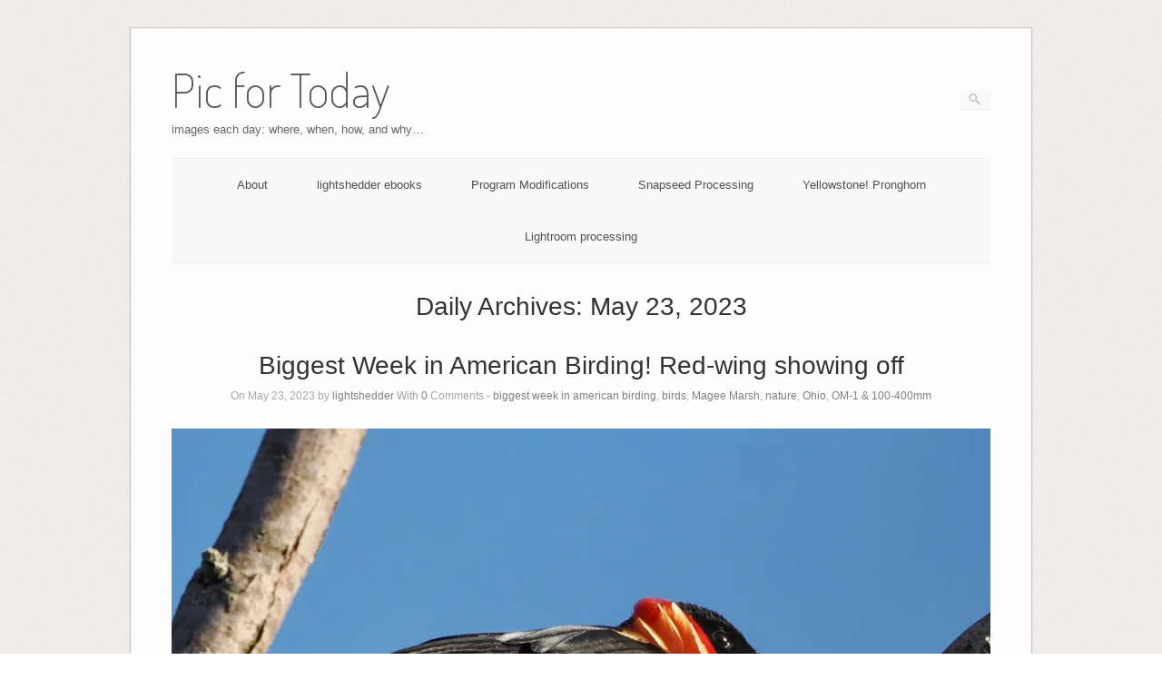

--- FILE ---
content_type: text/html; charset=UTF-8
request_url: https://psnp.info/p4td_/?m=20230523
body_size: 16439
content:
<!DOCTYPE html>
<html lang="en">
<head>
	<meta http-equiv="Content-Type" content="text/html; charset=UTF-8" />

	<link rel="profile" href="https://gmpg.org/xfn/11" />
	<link rel="pingback" href="https://psnp.info/p4td_/xmlrpc.php" />

	<title>May 23, 2023 &#8211; Pic for Today</title>
<meta name='robots' content='max-image-preview:large' />
<link rel='dns-prefetch' href='//secure.gravatar.com' />
<link rel='dns-prefetch' href='//fonts.googleapis.com' />
<link rel='dns-prefetch' href='//v0.wordpress.com' />
<link rel='dns-prefetch' href='//i0.wp.com' />
<link rel="alternate" type="application/rss+xml" title="Pic for Today &raquo; Feed" href="https://psnp.info/p4td_/?feed=rss2" />
<link rel="alternate" type="application/rss+xml" title="Pic for Today &raquo; Comments Feed" href="https://psnp.info/p4td_/?feed=comments-rss2" />
<script type="text/javascript">
window._wpemojiSettings = {"baseUrl":"https:\/\/s.w.org\/images\/core\/emoji\/14.0.0\/72x72\/","ext":".png","svgUrl":"https:\/\/s.w.org\/images\/core\/emoji\/14.0.0\/svg\/","svgExt":".svg","source":{"concatemoji":"https:\/\/psnp.info\/p4td_\/wp-includes\/js\/wp-emoji-release.min.js?ver=6.1.9"}};
/*! This file is auto-generated */
!function(e,a,t){var n,r,o,i=a.createElement("canvas"),p=i.getContext&&i.getContext("2d");function s(e,t){var a=String.fromCharCode,e=(p.clearRect(0,0,i.width,i.height),p.fillText(a.apply(this,e),0,0),i.toDataURL());return p.clearRect(0,0,i.width,i.height),p.fillText(a.apply(this,t),0,0),e===i.toDataURL()}function c(e){var t=a.createElement("script");t.src=e,t.defer=t.type="text/javascript",a.getElementsByTagName("head")[0].appendChild(t)}for(o=Array("flag","emoji"),t.supports={everything:!0,everythingExceptFlag:!0},r=0;r<o.length;r++)t.supports[o[r]]=function(e){if(p&&p.fillText)switch(p.textBaseline="top",p.font="600 32px Arial",e){case"flag":return s([127987,65039,8205,9895,65039],[127987,65039,8203,9895,65039])?!1:!s([55356,56826,55356,56819],[55356,56826,8203,55356,56819])&&!s([55356,57332,56128,56423,56128,56418,56128,56421,56128,56430,56128,56423,56128,56447],[55356,57332,8203,56128,56423,8203,56128,56418,8203,56128,56421,8203,56128,56430,8203,56128,56423,8203,56128,56447]);case"emoji":return!s([129777,127995,8205,129778,127999],[129777,127995,8203,129778,127999])}return!1}(o[r]),t.supports.everything=t.supports.everything&&t.supports[o[r]],"flag"!==o[r]&&(t.supports.everythingExceptFlag=t.supports.everythingExceptFlag&&t.supports[o[r]]);t.supports.everythingExceptFlag=t.supports.everythingExceptFlag&&!t.supports.flag,t.DOMReady=!1,t.readyCallback=function(){t.DOMReady=!0},t.supports.everything||(n=function(){t.readyCallback()},a.addEventListener?(a.addEventListener("DOMContentLoaded",n,!1),e.addEventListener("load",n,!1)):(e.attachEvent("onload",n),a.attachEvent("onreadystatechange",function(){"complete"===a.readyState&&t.readyCallback()})),(e=t.source||{}).concatemoji?c(e.concatemoji):e.wpemoji&&e.twemoji&&(c(e.twemoji),c(e.wpemoji)))}(window,document,window._wpemojiSettings);
</script>
<style type="text/css">
img.wp-smiley,
img.emoji {
	display: inline !important;
	border: none !important;
	box-shadow: none !important;
	height: 1em !important;
	width: 1em !important;
	margin: 0 0.07em !important;
	vertical-align: -0.1em !important;
	background: none !important;
	padding: 0 !important;
}
</style>
	<link rel='stylesheet' id='wp-block-library-css' href='https://psnp.info/p4td_/wp-includes/css/dist/block-library/style.min.css?ver=6.1.9' type='text/css' media='all' />
<style id='wp-block-library-inline-css' type='text/css'>
.has-text-align-justify{text-align:justify;}
</style>
<link rel='stylesheet' id='mediaelement-css' href='https://psnp.info/p4td_/wp-includes/js/mediaelement/mediaelementplayer-legacy.min.css?ver=4.2.17' type='text/css' media='all' />
<link rel='stylesheet' id='wp-mediaelement-css' href='https://psnp.info/p4td_/wp-includes/js/mediaelement/wp-mediaelement.min.css?ver=6.1.9' type='text/css' media='all' />
<link rel='stylesheet' id='classic-theme-styles-css' href='https://psnp.info/p4td_/wp-includes/css/classic-themes.min.css?ver=1' type='text/css' media='all' />
<style id='global-styles-inline-css' type='text/css'>
body{--wp--preset--color--black: #000000;--wp--preset--color--cyan-bluish-gray: #abb8c3;--wp--preset--color--white: #ffffff;--wp--preset--color--pale-pink: #f78da7;--wp--preset--color--vivid-red: #cf2e2e;--wp--preset--color--luminous-vivid-orange: #ff6900;--wp--preset--color--luminous-vivid-amber: #fcb900;--wp--preset--color--light-green-cyan: #7bdcb5;--wp--preset--color--vivid-green-cyan: #00d084;--wp--preset--color--pale-cyan-blue: #8ed1fc;--wp--preset--color--vivid-cyan-blue: #0693e3;--wp--preset--color--vivid-purple: #9b51e0;--wp--preset--gradient--vivid-cyan-blue-to-vivid-purple: linear-gradient(135deg,rgba(6,147,227,1) 0%,rgb(155,81,224) 100%);--wp--preset--gradient--light-green-cyan-to-vivid-green-cyan: linear-gradient(135deg,rgb(122,220,180) 0%,rgb(0,208,130) 100%);--wp--preset--gradient--luminous-vivid-amber-to-luminous-vivid-orange: linear-gradient(135deg,rgba(252,185,0,1) 0%,rgba(255,105,0,1) 100%);--wp--preset--gradient--luminous-vivid-orange-to-vivid-red: linear-gradient(135deg,rgba(255,105,0,1) 0%,rgb(207,46,46) 100%);--wp--preset--gradient--very-light-gray-to-cyan-bluish-gray: linear-gradient(135deg,rgb(238,238,238) 0%,rgb(169,184,195) 100%);--wp--preset--gradient--cool-to-warm-spectrum: linear-gradient(135deg,rgb(74,234,220) 0%,rgb(151,120,209) 20%,rgb(207,42,186) 40%,rgb(238,44,130) 60%,rgb(251,105,98) 80%,rgb(254,248,76) 100%);--wp--preset--gradient--blush-light-purple: linear-gradient(135deg,rgb(255,206,236) 0%,rgb(152,150,240) 100%);--wp--preset--gradient--blush-bordeaux: linear-gradient(135deg,rgb(254,205,165) 0%,rgb(254,45,45) 50%,rgb(107,0,62) 100%);--wp--preset--gradient--luminous-dusk: linear-gradient(135deg,rgb(255,203,112) 0%,rgb(199,81,192) 50%,rgb(65,88,208) 100%);--wp--preset--gradient--pale-ocean: linear-gradient(135deg,rgb(255,245,203) 0%,rgb(182,227,212) 50%,rgb(51,167,181) 100%);--wp--preset--gradient--electric-grass: linear-gradient(135deg,rgb(202,248,128) 0%,rgb(113,206,126) 100%);--wp--preset--gradient--midnight: linear-gradient(135deg,rgb(2,3,129) 0%,rgb(40,116,252) 100%);--wp--preset--duotone--dark-grayscale: url('#wp-duotone-dark-grayscale');--wp--preset--duotone--grayscale: url('#wp-duotone-grayscale');--wp--preset--duotone--purple-yellow: url('#wp-duotone-purple-yellow');--wp--preset--duotone--blue-red: url('#wp-duotone-blue-red');--wp--preset--duotone--midnight: url('#wp-duotone-midnight');--wp--preset--duotone--magenta-yellow: url('#wp-duotone-magenta-yellow');--wp--preset--duotone--purple-green: url('#wp-duotone-purple-green');--wp--preset--duotone--blue-orange: url('#wp-duotone-blue-orange');--wp--preset--font-size--small: 13px;--wp--preset--font-size--medium: 20px;--wp--preset--font-size--large: 36px;--wp--preset--font-size--x-large: 42px;--wp--preset--spacing--20: 0.44rem;--wp--preset--spacing--30: 0.67rem;--wp--preset--spacing--40: 1rem;--wp--preset--spacing--50: 1.5rem;--wp--preset--spacing--60: 2.25rem;--wp--preset--spacing--70: 3.38rem;--wp--preset--spacing--80: 5.06rem;}:where(.is-layout-flex){gap: 0.5em;}body .is-layout-flow > .alignleft{float: left;margin-inline-start: 0;margin-inline-end: 2em;}body .is-layout-flow > .alignright{float: right;margin-inline-start: 2em;margin-inline-end: 0;}body .is-layout-flow > .aligncenter{margin-left: auto !important;margin-right: auto !important;}body .is-layout-constrained > .alignleft{float: left;margin-inline-start: 0;margin-inline-end: 2em;}body .is-layout-constrained > .alignright{float: right;margin-inline-start: 2em;margin-inline-end: 0;}body .is-layout-constrained > .aligncenter{margin-left: auto !important;margin-right: auto !important;}body .is-layout-constrained > :where(:not(.alignleft):not(.alignright):not(.alignfull)){max-width: var(--wp--style--global--content-size);margin-left: auto !important;margin-right: auto !important;}body .is-layout-constrained > .alignwide{max-width: var(--wp--style--global--wide-size);}body .is-layout-flex{display: flex;}body .is-layout-flex{flex-wrap: wrap;align-items: center;}body .is-layout-flex > *{margin: 0;}:where(.wp-block-columns.is-layout-flex){gap: 2em;}.has-black-color{color: var(--wp--preset--color--black) !important;}.has-cyan-bluish-gray-color{color: var(--wp--preset--color--cyan-bluish-gray) !important;}.has-white-color{color: var(--wp--preset--color--white) !important;}.has-pale-pink-color{color: var(--wp--preset--color--pale-pink) !important;}.has-vivid-red-color{color: var(--wp--preset--color--vivid-red) !important;}.has-luminous-vivid-orange-color{color: var(--wp--preset--color--luminous-vivid-orange) !important;}.has-luminous-vivid-amber-color{color: var(--wp--preset--color--luminous-vivid-amber) !important;}.has-light-green-cyan-color{color: var(--wp--preset--color--light-green-cyan) !important;}.has-vivid-green-cyan-color{color: var(--wp--preset--color--vivid-green-cyan) !important;}.has-pale-cyan-blue-color{color: var(--wp--preset--color--pale-cyan-blue) !important;}.has-vivid-cyan-blue-color{color: var(--wp--preset--color--vivid-cyan-blue) !important;}.has-vivid-purple-color{color: var(--wp--preset--color--vivid-purple) !important;}.has-black-background-color{background-color: var(--wp--preset--color--black) !important;}.has-cyan-bluish-gray-background-color{background-color: var(--wp--preset--color--cyan-bluish-gray) !important;}.has-white-background-color{background-color: var(--wp--preset--color--white) !important;}.has-pale-pink-background-color{background-color: var(--wp--preset--color--pale-pink) !important;}.has-vivid-red-background-color{background-color: var(--wp--preset--color--vivid-red) !important;}.has-luminous-vivid-orange-background-color{background-color: var(--wp--preset--color--luminous-vivid-orange) !important;}.has-luminous-vivid-amber-background-color{background-color: var(--wp--preset--color--luminous-vivid-amber) !important;}.has-light-green-cyan-background-color{background-color: var(--wp--preset--color--light-green-cyan) !important;}.has-vivid-green-cyan-background-color{background-color: var(--wp--preset--color--vivid-green-cyan) !important;}.has-pale-cyan-blue-background-color{background-color: var(--wp--preset--color--pale-cyan-blue) !important;}.has-vivid-cyan-blue-background-color{background-color: var(--wp--preset--color--vivid-cyan-blue) !important;}.has-vivid-purple-background-color{background-color: var(--wp--preset--color--vivid-purple) !important;}.has-black-border-color{border-color: var(--wp--preset--color--black) !important;}.has-cyan-bluish-gray-border-color{border-color: var(--wp--preset--color--cyan-bluish-gray) !important;}.has-white-border-color{border-color: var(--wp--preset--color--white) !important;}.has-pale-pink-border-color{border-color: var(--wp--preset--color--pale-pink) !important;}.has-vivid-red-border-color{border-color: var(--wp--preset--color--vivid-red) !important;}.has-luminous-vivid-orange-border-color{border-color: var(--wp--preset--color--luminous-vivid-orange) !important;}.has-luminous-vivid-amber-border-color{border-color: var(--wp--preset--color--luminous-vivid-amber) !important;}.has-light-green-cyan-border-color{border-color: var(--wp--preset--color--light-green-cyan) !important;}.has-vivid-green-cyan-border-color{border-color: var(--wp--preset--color--vivid-green-cyan) !important;}.has-pale-cyan-blue-border-color{border-color: var(--wp--preset--color--pale-cyan-blue) !important;}.has-vivid-cyan-blue-border-color{border-color: var(--wp--preset--color--vivid-cyan-blue) !important;}.has-vivid-purple-border-color{border-color: var(--wp--preset--color--vivid-purple) !important;}.has-vivid-cyan-blue-to-vivid-purple-gradient-background{background: var(--wp--preset--gradient--vivid-cyan-blue-to-vivid-purple) !important;}.has-light-green-cyan-to-vivid-green-cyan-gradient-background{background: var(--wp--preset--gradient--light-green-cyan-to-vivid-green-cyan) !important;}.has-luminous-vivid-amber-to-luminous-vivid-orange-gradient-background{background: var(--wp--preset--gradient--luminous-vivid-amber-to-luminous-vivid-orange) !important;}.has-luminous-vivid-orange-to-vivid-red-gradient-background{background: var(--wp--preset--gradient--luminous-vivid-orange-to-vivid-red) !important;}.has-very-light-gray-to-cyan-bluish-gray-gradient-background{background: var(--wp--preset--gradient--very-light-gray-to-cyan-bluish-gray) !important;}.has-cool-to-warm-spectrum-gradient-background{background: var(--wp--preset--gradient--cool-to-warm-spectrum) !important;}.has-blush-light-purple-gradient-background{background: var(--wp--preset--gradient--blush-light-purple) !important;}.has-blush-bordeaux-gradient-background{background: var(--wp--preset--gradient--blush-bordeaux) !important;}.has-luminous-dusk-gradient-background{background: var(--wp--preset--gradient--luminous-dusk) !important;}.has-pale-ocean-gradient-background{background: var(--wp--preset--gradient--pale-ocean) !important;}.has-electric-grass-gradient-background{background: var(--wp--preset--gradient--electric-grass) !important;}.has-midnight-gradient-background{background: var(--wp--preset--gradient--midnight) !important;}.has-small-font-size{font-size: var(--wp--preset--font-size--small) !important;}.has-medium-font-size{font-size: var(--wp--preset--font-size--medium) !important;}.has-large-font-size{font-size: var(--wp--preset--font-size--large) !important;}.has-x-large-font-size{font-size: var(--wp--preset--font-size--x-large) !important;}
.wp-block-navigation a:where(:not(.wp-element-button)){color: inherit;}
:where(.wp-block-columns.is-layout-flex){gap: 2em;}
.wp-block-pullquote{font-size: 1.5em;line-height: 1.6;}
</style>
<link rel='stylesheet' id='email-subscribers-css' href='https://psnp.info/p4td_/wp-content/plugins/email-subscribers/lite/public/css/email-subscribers-public.css?ver=5.9.4' type='text/css' media='all' />
<link rel='stylesheet' id='origami-premium-css' href='https://psnp.info/p4td_/wp-content/themes/origami/premium/themes/origami/premium.css?ver=2.7.2' type='text/css' media='all' />
<link rel='stylesheet' id='origami-css' href='https://psnp.info/p4td_/wp-content/themes/origami/style.css?ver=2.7.2' type='text/css' media='all' />
<link rel='stylesheet' id='flexslider-css' href='https://psnp.info/p4td_/wp-content/themes/origami/css/flexslider.css?ver=2.0' type='text/css' media='all' />
<link rel='stylesheet' id='google-webfonts-css' href='//fonts.googleapis.com/css?family=Terminal+Dosis%3A200%2C400&#038;ver=6.1.9' type='text/css' media='all' />
<link rel='stylesheet' id='siteorigin-mobilenav-css' href='https://psnp.info/p4td_/wp-content/themes/origami/inc/mobilenav/css/mobilenav.css?ver=2.7.2' type='text/css' media='all' />
<link rel='stylesheet' id='social-logos-css' href='https://psnp.info/p4td_/wp-content/plugins/jetpack/_inc/social-logos/social-logos.min.css?ver=10.9' type='text/css' media='all' />
<link rel='stylesheet' id='jetpack_css-css' href='https://psnp.info/p4td_/wp-content/plugins/jetpack/css/jetpack.css?ver=10.9' type='text/css' media='all' />
<script type='text/javascript' src='https://psnp.info/p4td_/wp-includes/js/jquery/jquery.min.js?ver=3.6.1' id='jquery-core-js'></script>
<script type='text/javascript' src='https://psnp.info/p4td_/wp-includes/js/jquery/jquery-migrate.min.js?ver=3.3.2' id='jquery-migrate-js'></script>
<script type='text/javascript' src='https://psnp.info/p4td_/wp-content/themes/origami/js/jquery.fitvids.min.js?ver=1.0' id='fitvids-js'></script>
<script type='text/javascript' src='https://psnp.info/p4td_/wp-content/themes/origami/js/origami.min.js?ver=2.7.2' id='origami-js'></script>
<script type='text/javascript' src='https://psnp.info/p4td_/wp-content/themes/origami/js/jquery.flexslider.min.js?ver=2.1' id='flexslider-js'></script>
<script type='text/javascript' id='siteorigin-mobilenav-js-extra'>
/* <![CDATA[ */
var mobileNav = {"search":{"url":"https:\/\/psnp.info\/p4td_","placeholder":"Search"},"text":{"navigate":"Menu","back":"Back","close":"Close"},"nextIconUrl":"https:\/\/psnp.info\/p4td_\/wp-content\/themes\/origami\/inc\/mobilenav\/images\/next.png"};
/* ]]> */
</script>
<script type='text/javascript' src='https://psnp.info/p4td_/wp-content/themes/origami/inc/mobilenav/js/mobilenav.min.js?ver=2.7.2' id='siteorigin-mobilenav-js'></script>
<link rel="https://api.w.org/" href="https://psnp.info/p4td_/index.php?rest_route=/" /><link rel="EditURI" type="application/rsd+xml" title="RSD" href="https://psnp.info/p4td_/xmlrpc.php?rsd" />
<link rel="wlwmanifest" type="application/wlwmanifest+xml" href="https://psnp.info/p4td_/wp-includes/wlwmanifest.xml" />
<meta name="generator" content="WordPress 6.1.9" />
<style type='text/css'>img#wpstats{display:none}</style>
	<meta name="viewport" content="width=device-width, initial-scale=1" /><meta http-equiv="X-UA-Compatible" content="IE=edge" />	<style type="text/css">
		.so-mobilenav-mobile + * { display: none; }
		@media screen and (max-width: 480px) { .so-mobilenav-mobile + * { display: block; } .so-mobilenav-standard + * { display: none; } }
	</style>
	<style type="text/css" id="custom-background-css">
body.custom-background { background-image: url("https://psnp.info/p4td_/wp-content/themes/origami/images/bg.png"); background-position: left top; background-size: auto; background-repeat: repeat; background-attachment: scroll; }
</style>
				<style type="text/css">
				/* If html does not have either class, do not show lazy loaded images. */
				html:not( .jetpack-lazy-images-js-enabled ):not( .js ) .jetpack-lazy-image {
					display: none;
				}
			</style>
			<script>
				document.documentElement.classList.add(
					'jetpack-lazy-images-js-enabled'
				);
			</script>
		
<!-- Jetpack Open Graph Tags -->
<meta property="og:type" content="website" />
<meta property="og:title" content="May 23, 2023 &#8211; Pic for Today" />
<meta property="og:site_name" content="Pic for Today" />
<meta property="og:image" content="https://s0.wp.com/i/blank.jpg" />
<meta property="og:image:alt" content="" />
<meta name="twitter:creator" content="@singraham" />

<!-- End Jetpack Open Graph Tags -->
	<style type="text/css" media="screen">
		#footer-widgets .widget { width: 25%; }
		@media screen and (max-width: 640px) {
			#footer-widgets .widget { width: auto; float: none; }
		}
	</style>
		<!--[if lt IE 9]>
	<script src="https://psnp.info/p4td_/wp-content/themes/origami/js/html5shiv.js" type="text/javascript"></script>
	<![endif]-->
	<!--[if (gte IE 6)&(lte IE 8)]>
	<script type="text/javascript" src="https://psnp.info/p4td_/wp-content/themes/origami/js/selectivizr.js"></script>
	<![endif]-->
	<style type="text/css" id="customizer-css"></style></head>

<body data-rsssl=1 class="archive date custom-background mobilenav">


<div class="container">

	
	<div id="page-container">

		
		<div id="logo" >
	<a href="https://psnp.info/p4td_/" title="images each day: where, when, how, and why..." class="logo-link">
					<h1 class="logo">Pic for Today</h1><br/>
			<h3 class="logo">images each day: where, when, how, and why&#8230;</h3>
			</a>
	<form role="search" method="get" id="searchform" class="searchform" action="https://psnp.info/p4td_/">
				<div>
					<label class="screen-reader-text" for="s">Search for:</label>
					<input type="text" value="" name="s" id="s" />
					<input type="submit" id="searchsubmit" value="Search" />
				</div>
			</form></div>


		
		<nav id="menu" class="primary">
	<div id="so-mobilenav-standard-1" data-id="1" class="so-mobilenav-standard"></div><div id="main-menu" class="menu"><ul>
<li class="page_item page-item-1811"><a href="https://psnp.info/p4td_/?page_id=1811">About</a></li>
<li class="page_item page-item-3404"><a href="https://psnp.info/p4td_/?page_id=3404">lightshedder ebooks</a></li>
<li class="page_item page-item-3871"><a href="https://psnp.info/p4td_/?page_id=3871">Program Modifications</a></li>
<li class="page_item page-item-4253"><a href="https://psnp.info/p4td_/?page_id=4253">Snapseed Processing</a></li>
<li class="page_item page-item-19934"><a href="https://psnp.info/p4td_/?page_id=19934">Yellowstone! Pronghorn</a></li>
<li class="page_item page-item-1773"><a href="https://psnp.info/p4td_/?page_id=1773">Lightroom processing</a></li>
</ul></div>
<div id="so-mobilenav-mobile-1" data-id="1" class="so-mobilenav-mobile"></div><div class="menu-mobilenav-container"><ul id="mobile-nav-item-wrap-1" class="menu"><li><a href="#" class="mobilenav-main-link" data-id="1"><span class="mobile-nav-icon"></span>Menu</a></li></ul></div></nav>
<h1 class="archive-title">
			Daily Archives: <span>May 23, 2023</span>	</h1>

			<div class="post-17299 post type-post status-publish format-standard hentry category-biggest-week-in-american-birding category-birds category-magee-marsh category-nature category-ohio category-om-1-100-400mm">

			
							<h1 class="entry-title">
											<a href="https://psnp.info/p4td_/?p=17299">Biggest Week in American Birding! Red-wing showing off</a>
									</h1>
	
				<div class="post-info">
					On May 23, 2023					by <a href="https://psnp.info/p4td_/?author=1">lightshedder</a>					With					<strong>0</strong> Comments	
										- <a href="https://psnp.info/p4td_/?cat=308" rel="category">biggest week in american birding</a>, <a href="https://psnp.info/p4td_/?cat=11" rel="category">birds</a>, <a href="https://psnp.info/p4td_/?cat=210" rel="category">Magee Marsh</a>, <a href="https://psnp.info/p4td_/?cat=305" rel="category">nature</a>, <a href="https://psnp.info/p4td_/?cat=72" rel="category">Ohio</a>, <a href="https://psnp.info/p4td_/?cat=378" rel="category">OM-1 &amp; 100-400mm</a>									</div>
			
						<div class="content column-">
								
				
<figure class="wp-block-image size-large"><img data-attachment-id="17298" data-permalink="https://psnp.info/p4td_/?attachment_id=17298" data-orig-file="https://i0.wp.com/psnp.info/p4td_/wp-content/uploads/2023/05/p5096356.jpg?fit=2000%2C1810&amp;ssl=1" data-orig-size="2000,1810" data-comments-opened="1" data-image-meta="{&quot;aperture&quot;:&quot;6.3&quot;,&quot;credit&quot;:&quot;&quot;,&quot;camera&quot;:&quot;OM-1&quot;,&quot;caption&quot;:&quot;&quot;,&quot;created_timestamp&quot;:&quot;1683618143&quot;,&quot;copyright&quot;:&quot;&quot;,&quot;focal_length&quot;:&quot;400&quot;,&quot;iso&quot;:&quot;320&quot;,&quot;shutter_speed&quot;:&quot;0.0015625&quot;,&quot;title&quot;:&quot;&quot;,&quot;orientation&quot;:&quot;1&quot;}" data-image-title="p5096356" data-image-description data-image-caption data-medium-file="https://i0.wp.com/psnp.info/p4td_/wp-content/uploads/2023/05/p5096356.jpg?fit=300%2C272&amp;ssl=1" data-large-file="https://i0.wp.com/psnp.info/p4td_/wp-content/uploads/2023/05/p5096356.jpg?fit=904%2C818&amp;ssl=1" decoding="async" width="904" height="818" src="https://i0.wp.com/psnp.info/p4td_/wp-content/uploads/2023/05/p5096356.jpg?resize=904%2C818&#038;ssl=1" class="wp-image-17298 jetpack-lazy-image" data-recalc-dims="1" data-lazy-srcset="https://i0.wp.com/psnp.info/p4td_/wp-content/uploads/2023/05/p5096356.jpg?resize=1024%2C927&amp;ssl=1 1024w, https://i0.wp.com/psnp.info/p4td_/wp-content/uploads/2023/05/p5096356.jpg?resize=300%2C272&amp;ssl=1 300w, https://i0.wp.com/psnp.info/p4td_/wp-content/uploads/2023/05/p5096356.jpg?resize=768%2C695&amp;ssl=1 768w, https://i0.wp.com/psnp.info/p4td_/wp-content/uploads/2023/05/p5096356.jpg?resize=1536%2C1390&amp;ssl=1 1536w, https://i0.wp.com/psnp.info/p4td_/wp-content/uploads/2023/05/p5096356.jpg?resize=904%2C818&amp;ssl=1 904w, https://i0.wp.com/psnp.info/p4td_/wp-content/uploads/2023/05/p5096356.jpg?w=2000&amp;ssl=1 2000w, https://i0.wp.com/psnp.info/p4td_/wp-content/uploads/2023/05/p5096356.jpg?w=1808&amp;ssl=1 1808w" data-lazy-sizes="(max-width: 904px) 100vw, 904px" data-lazy-src="https://i0.wp.com/psnp.info/p4td_/wp-content/uploads/2023/05/p5096356.jpg?resize=904%2C818&amp;is-pending-load=1#038;ssl=1" srcset="[data-uri]"><noscript><img data-attachment-id="17298" data-permalink="https://psnp.info/p4td_/?attachment_id=17298" data-orig-file="https://i0.wp.com/psnp.info/p4td_/wp-content/uploads/2023/05/p5096356.jpg?fit=2000%2C1810&amp;ssl=1" data-orig-size="2000,1810" data-comments-opened="1" data-image-meta="{&quot;aperture&quot;:&quot;6.3&quot;,&quot;credit&quot;:&quot;&quot;,&quot;camera&quot;:&quot;OM-1&quot;,&quot;caption&quot;:&quot;&quot;,&quot;created_timestamp&quot;:&quot;1683618143&quot;,&quot;copyright&quot;:&quot;&quot;,&quot;focal_length&quot;:&quot;400&quot;,&quot;iso&quot;:&quot;320&quot;,&quot;shutter_speed&quot;:&quot;0.0015625&quot;,&quot;title&quot;:&quot;&quot;,&quot;orientation&quot;:&quot;1&quot;}" data-image-title="p5096356" data-image-description="" data-image-caption="" data-medium-file="https://i0.wp.com/psnp.info/p4td_/wp-content/uploads/2023/05/p5096356.jpg?fit=300%2C272&amp;ssl=1" data-large-file="https://i0.wp.com/psnp.info/p4td_/wp-content/uploads/2023/05/p5096356.jpg?fit=904%2C818&amp;ssl=1" decoding="async" width="904" height="818" src="https://i0.wp.com/psnp.info/p4td_/wp-content/uploads/2023/05/p5096356.jpg?resize=904%2C818&#038;ssl=1" class="wp-image-17298" srcset="https://i0.wp.com/psnp.info/p4td_/wp-content/uploads/2023/05/p5096356.jpg?resize=1024%2C927&amp;ssl=1 1024w, https://i0.wp.com/psnp.info/p4td_/wp-content/uploads/2023/05/p5096356.jpg?resize=300%2C272&amp;ssl=1 300w, https://i0.wp.com/psnp.info/p4td_/wp-content/uploads/2023/05/p5096356.jpg?resize=768%2C695&amp;ssl=1 768w, https://i0.wp.com/psnp.info/p4td_/wp-content/uploads/2023/05/p5096356.jpg?resize=1536%2C1390&amp;ssl=1 1536w, https://i0.wp.com/psnp.info/p4td_/wp-content/uploads/2023/05/p5096356.jpg?resize=904%2C818&amp;ssl=1 904w, https://i0.wp.com/psnp.info/p4td_/wp-content/uploads/2023/05/p5096356.jpg?w=2000&amp;ssl=1 2000w, https://i0.wp.com/psnp.info/p4td_/wp-content/uploads/2023/05/p5096356.jpg?w=1808&amp;ssl=1 1808w" sizes="(max-width: 904px) 100vw, 904px" data-recalc-dims="1" /></noscript></figure>



<p>Red-winged Blackbird: Magee Marsh Wildlife Area, Oak Harbor, Ohio, USA, May 2023 — It is not often that you get to see the erect epaulette of the blackbird from this angle, showing off the yellow under feathers. Of course, with the many thousands of Red-winged Blackbirds inhabiting the marshes along the Erie Shore, your odds are considerably better! OM Systems OM-1 with 100-400mm zoom at 800mm equivalent. Program mode with my evolving bird modifications. Processed in Pixelmator Pro. ISO 320 @ f6.3 @ 1/640th. -.3EV </p>
<div class="sharedaddy sd-sharing-enabled"><div class="robots-nocontent sd-block sd-social sd-social-icon-text sd-sharing"><h3 class="sd-title">Share this:</h3><div class="sd-content"><ul><li class="share-twitter"><a rel="nofollow noopener noreferrer" data-shared="sharing-twitter-17299" class="share-twitter sd-button share-icon" href="https://psnp.info/p4td_/?p=17299&amp;share=twitter" target="_blank" title="Click to share on Twitter"><span>Twitter</span></a></li><li class="share-facebook"><a rel="nofollow noopener noreferrer" data-shared="sharing-facebook-17299" class="share-facebook sd-button share-icon" href="https://psnp.info/p4td_/?p=17299&amp;share=facebook" target="_blank" title="Click to share on Facebook"><span>Facebook</span></a></li><li class="share-email"><a rel="nofollow noopener noreferrer" data-shared="" class="share-email sd-button share-icon" href="https://psnp.info/p4td_/?p=17299&amp;share=email" target="_blank" title="Click to email this to a friend"><span>Email</span></a></li><li class="share-end"></li></ul></div></div></div>				<div class="clear"></div>
			</div>
			
						
										<div class="below-content tagged">
										
					
					<div class="clear"></div>
				</div>

			
						
			
		</div>
			<div class="post-17297 post type-post status-publish format-standard hentry category-bharatpur category-birds category-india category-keoladeo-national-park category-nature category-rajasthan category-sony-rx10iv">

			
							<h1 class="entry-title">
											<a href="https://psnp.info/p4td_/?p=17297">India! Green Bee-eaters again</a>
									</h1>
	
				<div class="post-info">
					On May 23, 2023					by <a href="https://psnp.info/p4td_/?author=1">lightshedder</a>					With					<strong>0</strong> Comments	
										- <a href="https://psnp.info/p4td_/?cat=371" rel="category">Bharatpur</a>, <a href="https://psnp.info/p4td_/?cat=11" rel="category">birds</a>, <a href="https://psnp.info/p4td_/?cat=369" rel="category">India</a>, <a href="https://psnp.info/p4td_/?cat=377" rel="category">Keoladeo National Park</a>, <a href="https://psnp.info/p4td_/?cat=305" rel="category">nature</a>, <a href="https://psnp.info/p4td_/?cat=376" rel="category">Rajasthan</a>, <a href="https://psnp.info/p4td_/?cat=303" rel="category">Sony RX10iv</a>									</div>
			
						<div class="content column-">
								
				
<figure class="wp-block-image size-large"><img data-attachment-id="17296" data-permalink="https://psnp.info/p4td_/?attachment_id=17296" data-orig-file="https://i0.wp.com/psnp.info/p4td_/wp-content/uploads/2023/05/dsc09613.jpg?fit=2000%2C1637&amp;ssl=1" data-orig-size="2000,1637" data-comments-opened="1" data-image-meta="{&quot;aperture&quot;:&quot;4&quot;,&quot;credit&quot;:&quot;&quot;,&quot;camera&quot;:&quot;DSC-RX10M4&quot;,&quot;caption&quot;:&quot;&quot;,&quot;created_timestamp&quot;:&quot;1679102640&quot;,&quot;copyright&quot;:&quot;&quot;,&quot;focal_length&quot;:&quot;216.73&quot;,&quot;iso&quot;:&quot;100&quot;,&quot;shutter_speed&quot;:&quot;0.0015625&quot;,&quot;title&quot;:&quot;&quot;,&quot;orientation&quot;:&quot;1&quot;}" data-image-title="dsc09613" data-image-description data-image-caption data-medium-file="https://i0.wp.com/psnp.info/p4td_/wp-content/uploads/2023/05/dsc09613.jpg?fit=300%2C246&amp;ssl=1" data-large-file="https://i0.wp.com/psnp.info/p4td_/wp-content/uploads/2023/05/dsc09613.jpg?fit=904%2C740&amp;ssl=1" decoding="async" loading="lazy" width="904" height="740" src="https://i0.wp.com/psnp.info/p4td_/wp-content/uploads/2023/05/dsc09613.jpg?resize=904%2C740&#038;ssl=1" class="wp-image-17296 jetpack-lazy-image" data-recalc-dims="1" data-lazy-srcset="https://i0.wp.com/psnp.info/p4td_/wp-content/uploads/2023/05/dsc09613.jpg?resize=1024%2C838&amp;ssl=1 1024w, https://i0.wp.com/psnp.info/p4td_/wp-content/uploads/2023/05/dsc09613.jpg?resize=300%2C246&amp;ssl=1 300w, https://i0.wp.com/psnp.info/p4td_/wp-content/uploads/2023/05/dsc09613.jpg?resize=768%2C629&amp;ssl=1 768w, https://i0.wp.com/psnp.info/p4td_/wp-content/uploads/2023/05/dsc09613.jpg?resize=1536%2C1257&amp;ssl=1 1536w, https://i0.wp.com/psnp.info/p4td_/wp-content/uploads/2023/05/dsc09613.jpg?resize=904%2C740&amp;ssl=1 904w, https://i0.wp.com/psnp.info/p4td_/wp-content/uploads/2023/05/dsc09613.jpg?w=2000&amp;ssl=1 2000w, https://i0.wp.com/psnp.info/p4td_/wp-content/uploads/2023/05/dsc09613.jpg?w=1808&amp;ssl=1 1808w" data-lazy-sizes="(max-width: 904px) 100vw, 904px" data-lazy-src="https://i0.wp.com/psnp.info/p4td_/wp-content/uploads/2023/05/dsc09613.jpg?resize=904%2C740&amp;is-pending-load=1#038;ssl=1" srcset="[data-uri]"><noscript><img data-attachment-id="17296" data-permalink="https://psnp.info/p4td_/?attachment_id=17296" data-orig-file="https://i0.wp.com/psnp.info/p4td_/wp-content/uploads/2023/05/dsc09613.jpg?fit=2000%2C1637&amp;ssl=1" data-orig-size="2000,1637" data-comments-opened="1" data-image-meta="{&quot;aperture&quot;:&quot;4&quot;,&quot;credit&quot;:&quot;&quot;,&quot;camera&quot;:&quot;DSC-RX10M4&quot;,&quot;caption&quot;:&quot;&quot;,&quot;created_timestamp&quot;:&quot;1679102640&quot;,&quot;copyright&quot;:&quot;&quot;,&quot;focal_length&quot;:&quot;216.73&quot;,&quot;iso&quot;:&quot;100&quot;,&quot;shutter_speed&quot;:&quot;0.0015625&quot;,&quot;title&quot;:&quot;&quot;,&quot;orientation&quot;:&quot;1&quot;}" data-image-title="dsc09613" data-image-description="" data-image-caption="" data-medium-file="https://i0.wp.com/psnp.info/p4td_/wp-content/uploads/2023/05/dsc09613.jpg?fit=300%2C246&amp;ssl=1" data-large-file="https://i0.wp.com/psnp.info/p4td_/wp-content/uploads/2023/05/dsc09613.jpg?fit=904%2C740&amp;ssl=1" decoding="async" loading="lazy" width="904" height="740" src="https://i0.wp.com/psnp.info/p4td_/wp-content/uploads/2023/05/dsc09613.jpg?resize=904%2C740&#038;ssl=1" class="wp-image-17296" srcset="https://i0.wp.com/psnp.info/p4td_/wp-content/uploads/2023/05/dsc09613.jpg?resize=1024%2C838&amp;ssl=1 1024w, https://i0.wp.com/psnp.info/p4td_/wp-content/uploads/2023/05/dsc09613.jpg?resize=300%2C246&amp;ssl=1 300w, https://i0.wp.com/psnp.info/p4td_/wp-content/uploads/2023/05/dsc09613.jpg?resize=768%2C629&amp;ssl=1 768w, https://i0.wp.com/psnp.info/p4td_/wp-content/uploads/2023/05/dsc09613.jpg?resize=1536%2C1257&amp;ssl=1 1536w, https://i0.wp.com/psnp.info/p4td_/wp-content/uploads/2023/05/dsc09613.jpg?resize=904%2C740&amp;ssl=1 904w, https://i0.wp.com/psnp.info/p4td_/wp-content/uploads/2023/05/dsc09613.jpg?w=2000&amp;ssl=1 2000w, https://i0.wp.com/psnp.info/p4td_/wp-content/uploads/2023/05/dsc09613.jpg?w=1808&amp;ssl=1 1808w" sizes="(max-width: 904px) 100vw, 904px" data-recalc-dims="1" /></noscript></figure>



<p>Green Bee-eaters: Keoladeo National Park, Bharatpur, Rajasthan, India, May 2023 — I might have mentioned that I throughly enjoyed watching this pair of Green Bee-eaters hunting around the canteen at the end of the Keoladeo access road. I like bee-eaters, and have had a chance to enjoy them on three continents now. I have seen them in Hungary, Uganda, Kenya and South Africa…and now in India. Always a treat. Sony Rx10iv at 591mm equivalent. Program mode with my custom birds and wildlife modifications. Processed in Pixelmator Pro and Apple Photos. ISO 100 @ f4 @ 1/500th </p>
<div class="sharedaddy sd-sharing-enabled"><div class="robots-nocontent sd-block sd-social sd-social-icon-text sd-sharing"><h3 class="sd-title">Share this:</h3><div class="sd-content"><ul><li class="share-twitter"><a rel="nofollow noopener noreferrer" data-shared="sharing-twitter-17297" class="share-twitter sd-button share-icon" href="https://psnp.info/p4td_/?p=17297&amp;share=twitter" target="_blank" title="Click to share on Twitter"><span>Twitter</span></a></li><li class="share-facebook"><a rel="nofollow noopener noreferrer" data-shared="sharing-facebook-17297" class="share-facebook sd-button share-icon" href="https://psnp.info/p4td_/?p=17297&amp;share=facebook" target="_blank" title="Click to share on Facebook"><span>Facebook</span></a></li><li class="share-email"><a rel="nofollow noopener noreferrer" data-shared="" class="share-email sd-button share-icon" href="https://psnp.info/p4td_/?p=17297&amp;share=email" target="_blank" title="Click to email this to a friend"><span>Email</span></a></li><li class="share-end"></li></ul></div></div></div>				<div class="clear"></div>
			</div>
			
						
										<div class="below-content tagged">
										
					
					<div class="clear"></div>
				</div>

			
						
			
		</div>
	
<div id="posts-nav">
	</div>

		


		
			
			<div id="footer-widgets">
	<div id="footer-widgets-wrapper">
		<div id="calendar-3" class="cell widget widget_calendar"><div id="calendar_wrap" class="calendar_wrap"><table id="wp-calendar" class="wp-calendar-table">
	<caption>May 2023</caption>
	<thead>
	<tr>
		<th scope="col" title="Sunday">S</th>
		<th scope="col" title="Monday">M</th>
		<th scope="col" title="Tuesday">T</th>
		<th scope="col" title="Wednesday">W</th>
		<th scope="col" title="Thursday">T</th>
		<th scope="col" title="Friday">F</th>
		<th scope="col" title="Saturday">S</th>
	</tr>
	</thead>
	<tbody>
	<tr>
		<td colspan="1" class="pad">&nbsp;</td><td><a href="https://psnp.info/p4td_/?m=20230501" aria-label="Posts published on May 1, 2023">1</a></td><td><a href="https://psnp.info/p4td_/?m=20230502" aria-label="Posts published on May 2, 2023">2</a></td><td><a href="https://psnp.info/p4td_/?m=20230503" aria-label="Posts published on May 3, 2023">3</a></td><td><a href="https://psnp.info/p4td_/?m=20230504" aria-label="Posts published on May 4, 2023">4</a></td><td><a href="https://psnp.info/p4td_/?m=20230505" aria-label="Posts published on May 5, 2023">5</a></td><td><a href="https://psnp.info/p4td_/?m=20230506" aria-label="Posts published on May 6, 2023">6</a></td>
	</tr>
	<tr>
		<td><a href="https://psnp.info/p4td_/?m=20230507" aria-label="Posts published on May 7, 2023">7</a></td><td><a href="https://psnp.info/p4td_/?m=20230508" aria-label="Posts published on May 8, 2023">8</a></td><td><a href="https://psnp.info/p4td_/?m=20230509" aria-label="Posts published on May 9, 2023">9</a></td><td><a href="https://psnp.info/p4td_/?m=20230510" aria-label="Posts published on May 10, 2023">10</a></td><td><a href="https://psnp.info/p4td_/?m=20230511" aria-label="Posts published on May 11, 2023">11</a></td><td><a href="https://psnp.info/p4td_/?m=20230512" aria-label="Posts published on May 12, 2023">12</a></td><td><a href="https://psnp.info/p4td_/?m=20230513" aria-label="Posts published on May 13, 2023">13</a></td>
	</tr>
	<tr>
		<td><a href="https://psnp.info/p4td_/?m=20230514" aria-label="Posts published on May 14, 2023">14</a></td><td><a href="https://psnp.info/p4td_/?m=20230515" aria-label="Posts published on May 15, 2023">15</a></td><td><a href="https://psnp.info/p4td_/?m=20230516" aria-label="Posts published on May 16, 2023">16</a></td><td><a href="https://psnp.info/p4td_/?m=20230517" aria-label="Posts published on May 17, 2023">17</a></td><td><a href="https://psnp.info/p4td_/?m=20230518" aria-label="Posts published on May 18, 2023">18</a></td><td><a href="https://psnp.info/p4td_/?m=20230519" aria-label="Posts published on May 19, 2023">19</a></td><td><a href="https://psnp.info/p4td_/?m=20230520" aria-label="Posts published on May 20, 2023">20</a></td>
	</tr>
	<tr>
		<td><a href="https://psnp.info/p4td_/?m=20230521" aria-label="Posts published on May 21, 2023">21</a></td><td><a href="https://psnp.info/p4td_/?m=20230522" aria-label="Posts published on May 22, 2023">22</a></td><td><a href="https://psnp.info/p4td_/?m=20230523" aria-label="Posts published on May 23, 2023">23</a></td><td><a href="https://psnp.info/p4td_/?m=20230524" aria-label="Posts published on May 24, 2023">24</a></td><td><a href="https://psnp.info/p4td_/?m=20230525" aria-label="Posts published on May 25, 2023">25</a></td><td><a href="https://psnp.info/p4td_/?m=20230526" aria-label="Posts published on May 26, 2023">26</a></td><td><a href="https://psnp.info/p4td_/?m=20230527" aria-label="Posts published on May 27, 2023">27</a></td>
	</tr>
	<tr>
		<td><a href="https://psnp.info/p4td_/?m=20230528" aria-label="Posts published on May 28, 2023">28</a></td><td><a href="https://psnp.info/p4td_/?m=20230529" aria-label="Posts published on May 29, 2023">29</a></td><td><a href="https://psnp.info/p4td_/?m=20230530" aria-label="Posts published on May 30, 2023">30</a></td><td><a href="https://psnp.info/p4td_/?m=20230531" aria-label="Posts published on May 31, 2023">31</a></td>
		<td class="pad" colspan="3">&nbsp;</td>
	</tr>
	</tbody>
	</table><nav aria-label="Previous and next months" class="wp-calendar-nav">
		<span class="wp-calendar-nav-prev"><a href="https://psnp.info/p4td_/?m=202304">&laquo; Apr</a></span>
		<span class="pad">&nbsp;</span>
		<span class="wp-calendar-nav-next"><a href="https://psnp.info/p4td_/?m=202306">Jun &raquo;</a></span>
	</nav></div></div><div id="categories-3" class="cell widget widget_categories"><h2 class="widgettitle">Categories</h2>
<form action="https://psnp.info/p4td_" method="get"><label class="screen-reader-text" for="cat">Categories</label><select  name='cat' id='cat' class='postform'>
	<option value='-1'>Select Category</option>
	<option class="level-0" value="146">#Mammal on Monday</option>
	<option class="level-0" value="3">abstract</option>
	<option class="level-0" value="4">Acadia National Park</option>
	<option class="level-0" value="5">action</option>
	<option class="level-0" value="288">Africa</option>
	<option class="level-0" value="231">afternoon light</option>
	<option class="level-0" value="259">airport</option>
	<option class="level-0" value="225">Alabama</option>
	<option class="level-0" value="252">alligator</option>
	<option class="level-0" value="343">Alwive Pond</option>
	<option class="level-0" value="312">American Bison</option>
	<option class="level-0" value="6">animals</option>
	<option class="level-0" value="207">ant</option>
	<option class="level-0" value="317">antilope</option>
	<option class="level-0" value="142">antique car</option>
	<option class="level-0" value="204">Anza Borrego Desert</option>
	<option class="level-0" value="7">architecture</option>
	<option class="level-0" value="8">Arizona</option>
	<option class="level-0" value="255">Armadillo</option>
	<option class="level-0" value="354">Arundel</option>
	<option class="level-0" value="399">Aurora Borealis</option>
	<option class="level-0" value="240">Austria</option>
	<option class="level-0" value="140">automobile</option>
	<option class="level-0" value="9">autumn</option>
	<option class="level-0" value="340">back deck feeding station</option>
	<option class="level-0" value="328">backyard photo-blind</option>
	<option class="level-0" value="290">Balue Game Reserve</option>
	<option class="level-0" value="292">Balule Game Reserve</option>
	<option class="level-0" value="198">bat</option>
	<option class="level-0" value="10">beach</option>
	<option class="level-0" value="394">bear</option>
	<option class="level-0" value="155">bee</option>
	<option class="level-0" value="287">beetle</option>
	<option class="level-0" value="371">Bharatpur</option>
	<option class="level-0" value="349">Biddeford Pool</option>
	<option class="level-0" value="251">Big Cypress NP</option>
	<option class="level-0" value="308">biggest week in american birding</option>
	<option class="level-0" value="11">birds</option>
	<option class="level-0" value="392">bison</option>
	<option class="level-0" value="12">black and white</option>
	<option class="level-0" value="221">Blazing Star</option>
	<option class="level-0" value="13">boat</option>
	<option class="level-0" value="406">Boca Tapada</option>
	<option class="level-0" value="14">bog</option>
	<option class="level-0" value="15">bokeh</option>
	<option class="level-0" value="131">Bosque del Apache</option>
	<option class="level-0" value="16">bridge</option>
	<option class="level-0" value="17">brook</option>
	<option class="level-0" value="18">butterflies and insects</option>
	<option class="level-0" value="126">butterfly</option>
	<option class="level-0" value="323">Bwindi Impenetrable Forest NP</option>
	<option class="level-0" value="19">cacti</option>
	<option class="level-0" value="20">cactus</option>
	<option class="level-0" value="21">California</option>
	<option class="level-0" value="233">Camera review</option>
	<option class="level-0" value="407">Caño Negro</option>
	<option class="level-0" value="360">Canopy Lodge</option>
	<option class="level-0" value="358">Canopy Tower</option>
	<option class="level-0" value="228">canyon</option>
	<option class="level-0" value="196">Cape May</option>
	<option class="level-0" value="141">cars</option>
	<option class="level-0" value="22">castle</option>
	<option class="level-0" value="269">cat</option>
	<option class="level-0" value="261">caterpillar</option>
	<option class="level-0" value="372">Chambal</option>
	<option class="level-0" value="365">Chameleon</option>
	<option class="level-0" value="320">chimpanzee</option>
	<option class="level-0" value="151">chipmunk</option>
	<option class="level-0" value="199">Christmas</option>
	<option class="level-0" value="347">chrysalis</option>
	<option class="level-0" value="23">church</option>
	<option class="level-0" value="383">Cinchona</option>
	<option class="level-0" value="24">cityscape</option>
	<option class="level-0" value="25">close up</option>
	<option class="level-0" value="26">clouds</option>
	<option class="level-0" value="179">Coastal Maine Botanical Gardens</option>
	<option class="level-0" value="272">collage</option>
	<option class="level-0" value="27">color</option>
	<option class="level-0" value="143">Colorado</option>
	<option class="level-0" value="329">comet</option>
	<option class="level-0" value="412">CopeArt</option>
	<option class="level-0" value="302">Costa Rica</option>
	<option class="level-0" value="396">coyote</option>
	<option class="level-0" value="296">crocadile</option>
	<option class="level-0" value="178">damselflies</option>
	<option class="level-0" value="132">dawn</option>
	<option class="level-0" value="147">deer</option>
	<option class="level-0" value="370">Delhi</option>
	<option class="level-0" value="28">desert</option>
	<option class="level-0" value="205">Desert Bighorn Sheep</option>
	<option class="level-0" value="244">Desert Museum</option>
	<option class="level-0" value="227">dew</option>
	<option class="level-0" value="29">digiscoped</option>
	<option class="level-0" value="413">digital confection</option>
	<option class="level-0" value="149">dragonflies</option>
	<option class="level-0" value="194">drift wood</option>
	<option class="level-0" value="307">Dry Tortugas</option>
	<option class="level-0" value="163">duck</option>
	<option class="level-0" value="172">Dynamic Auto Painter</option>
	<option class="level-0" value="162">Dynamic Photo HDR</option>
	<option class="level-0" value="242">Eagle</option>
	<option class="level-0" value="208">Easter</option>
	<option class="level-0" value="281">eclispe</option>
	<option class="level-0" value="293">elephant</option>
	<option class="level-0" value="398">Elk</option>
	<option class="level-0" value="309">Emmon’s Preserve</option>
	<option class="level-0" value="30">England</option>
	<option class="level-0" value="362">Entebbe</option>
	<option class="level-0" value="326">Estero Llano Grande WBC</option>
	<option class="level-0" value="31">evening</option>
	<option class="level-0" value="218">evening light</option>
	<option class="level-0" value="249">Everglades NP</option>
	<option class="level-0" value="153">experiment</option>
	<option class="level-0" value="384">falcon</option>
	<option class="level-0" value="332">fall</option>
	<option class="level-0" value="32">family</option>
	<option class="level-0" value="33">fern</option>
	<option class="level-0" value="164">Finger Paintings</option>
	<option class="level-0" value="301">fireworks</option>
	<option class="level-0" value="282">fisherman</option>
	<option class="level-0" value="130">flight</option>
	<option class="level-0" value="34">Florida</option>
	<option class="level-0" value="253">Florida Keys</option>
	<option class="level-0" value="35">flowers</option>
	<option class="level-0" value="380">focus-stack</option>
	<option class="level-0" value="36">fog</option>
	<option class="level-0" value="37">foliage</option>
	<option class="level-0" value="38">forest</option>
	<option class="level-0" value="342">Forever Wild for All</option>
	<option class="level-0" value="180">frog</option>
	<option class="level-0" value="158">frost</option>
	<option class="level-0" value="226">fruit</option>
	<option class="level-0" value="39">fungi</option>
	<option class="level-0" value="150">garden</option>
	<option class="level-0" value="40">Georgia</option>
	<option class="level-0" value="41">Germany</option>
	<option class="level-0" value="402">geyser</option>
	<option class="level-0" value="291">giraffe</option>
	<option class="level-0" value="176">Golden Gate Bridge</option>
	<option class="level-0" value="324">gorilla</option>
	<option class="level-0" value="42">graffiti</option>
	<option class="level-0" value="397">Grand Teton National Park</option>
	<option class="level-0" value="43">grass</option>
	<option class="level-0" value="279">grasshopper</option>
	<option class="level-0" value="237">gull</option>
	<option class="level-0" value="129">harbor</option>
	<option class="level-0" value="128">hawk</option>
	<option class="level-0" value="44">hdr</option>
	<option class="level-0" value="294">hippopotamus</option>
	<option class="level-0" value="222">Holland</option>
	<option class="level-0" value="257">Honduras</option>
	<option class="level-0" value="223">horse</option>
	<option class="level-0" value="409">Hotel Bougainvillea</option>
	<option class="level-0" value="171">hummingbird</option>
	<option class="level-0" value="241">Hungary</option>
	<option class="level-0" value="401">hydrothermal feature</option>
	<option class="level-0" value="45">ice</option>
	<option class="level-0" value="369">India</option>
	<option class="level-0" value="152">insect</option>
	<option class="level-0" value="367">iPhone 13 ultrawide</option>
	<option class="level-0" value="46">iPhone 4</option>
	<option class="level-0" value="334">iPhone SE 2020</option>
	<option class="level-0" value="47">iPhone4</option>
	<option class="level-0" value="273">Kansas</option>
	<option class="level-0" value="327">Kennebunk</option>
	<option class="level-0" value="243">Kennebunk Plains</option>
	<option class="level-0" value="339">Kennebunkport</option>
	<option class="level-0" value="377">Keoladeo National Park</option>
	<option class="level-0" value="254">Key West</option>
	<option class="level-0" value="319">Kibale National Park</option>
	<option class="level-0" value="189">Konik</option>
	<option class="level-0" value="289">Kruger National Park</option>
	<option class="level-0" value="350">La Selva Bio Station</option>
	<option class="level-0" value="217">ladybug</option>
	<option class="level-0" value="48">lake</option>
	<option class="level-0" value="368">Lake Bunyonyi</option>
	<option class="level-0" value="49">Lake District</option>
	<option class="level-0" value="50">Lake Erie</option>
	<option class="level-0" value="325">Lake Mburo National Park</option>
	<option class="level-0" value="51">landscape</option>
	<option class="level-0" value="353">Las Cruces BS, OTS</option>
	<option class="level-0" value="52">Las Vegas</option>
	<option class="level-0" value="138">Laudholm Farm</option>
	<option class="level-0" value="185">Lelystad</option>
	<option class="level-0" value="236">Lemur</option>
	<option class="level-0" value="322">leopard</option>
	<option class="level-0" value="219">lichen</option>
	<option class="level-0" value="160">light</option>
	<option class="level-0" value="53">lighthouse</option>
	<option class="level-0" value="54">Lightroom</option>
	<option class="level-0" value="235">lion</option>
	<option class="level-0" value="133">lizard</option>
	<option class="level-0" value="355">Los Cosingos Bird Sanctuary</option>
	<option class="level-0" value="55">lupine</option>
	<option class="level-0" value="361">Mabamba Swamp</option>
	<option class="level-0" value="56">macro</option>
	<option class="level-0" value="210">Magee Marsh</option>
	<option class="level-0" value="57">Maine</option>
	<option class="level-0" value="266">mammal</option>
	<option class="level-0" value="58">marsh</option>
	<option class="level-0" value="234">Massachusetts</option>
	<option class="level-0" value="239">mating</option>
	<option class="level-0" value="59">meadow</option>
	<option class="level-0" value="60">Merritt Island NWR</option>
	<option class="level-0" value="366">Mgahinga National Park</option>
	<option class="level-0" value="364">Mghinga National Park</option>
	<option class="level-0" value="276">Michigan</option>
	<option class="level-0" value="245">milkweed</option>
	<option class="level-0" value="61">mist</option>
	<option class="level-0" value="284">monkey</option>
	<option class="level-0" value="280">moon</option>
	<option class="level-0" value="395">moose</option>
	<option class="level-0" value="62">morning</option>
	<option class="level-0" value="63">moss and lichen</option>
	<option class="level-0" value="182">moth</option>
	<option class="level-0" value="64">mountain</option>
	<option class="level-0" value="195">Mt Rainier</option>
	<option class="level-0" value="318">Murchinson Falls NP</option>
	<option class="level-0" value="65">mushroom</option>
	<option class="level-0" value="248">National Butterfly Center</option>
	<option class="level-0" value="305">nature</option>
	<option class="level-0" value="333">Nature Phone</option>
	<option class="level-0" value="335">Nature Phonography</option>
	<option class="level-0" value="411">Nature through new eyes</option>
	<option class="level-0" value="330">Neowise</option>
	<option class="level-0" value="215">nests</option>
	<option class="level-0" value="270">New Hampshire</option>
	<option class="level-0" value="66">New Jersey</option>
	<option class="level-0" value="67">New Mexico</option>
	<option class="level-0" value="157">New York</option>
	<option class="level-0" value="68">night</option>
	<option class="level-0" value="341">Nikon B700</option>
	<option class="level-0" value="69">North Dakota</option>
	<option class="level-0" value="400">northern lights</option>
	<option class="level-0" value="70">NYC</option>
	<option class="level-0" value="71">ocean</option>
	<option class="level-0" value="148">Odonata</option>
	<option class="level-0" value="72">Ohio</option>
	<option class="level-0" value="381">OM eM5111 and 12-45mm Pro</option>
	<option class="level-0" value="389">OM Mkii with ED150-600IS</option>
	<option class="level-0" value="378">OM-1 &amp; 100-400mm</option>
	<option class="level-0" value="388">OM-1 with 12-45 f4</option>
	<option class="level-0" value="387">OM-1Mkii with ED100-400IS</option>
	<option class="level-0" value="310">orchid</option>
	<option class="level-0" value="386">Orlando Wetlands</option>
	<option class="level-0" value="352">Osa Peninsula</option>
	<option class="level-0" value="202">Otter</option>
	<option class="level-0" value="73">owl</option>
	<option class="level-0" value="135">p&amp;s 4 wildlife</option>
	<option class="level-0" value="173">painterly</option>
	<option class="level-0" value="283">Panacam Lodge</option>
	<option class="level-0" value="264">Panama</option>
	<option class="level-0" value="74">panorama</option>
	<option class="level-0" value="285">Pennsylvania</option>
	<option class="level-0" value="277">people</option>
	<option class="level-0" value="311">Peru</option>
	<option class="level-0" value="229">phonescoped</option>
	<option class="level-0" value="165">PhotoArt</option>
	<option class="level-0" value="75">Photomatix</option>
	<option class="level-0" value="76">PhotoScoped</option>
	<option class="level-0" value="77">Photoshop</option>
	<option class="level-0" value="78">Pic of the Day</option>
	<option class="level-0" value="258">Pico Bonito</option>
	<option class="level-0" value="167">PicsArt</option>
	<option class="level-0" value="154">PicSay Pro</option>
	<option class="level-0" value="408">Pierrella Ecology Gardens</option>
	<option class="level-0" value="191">poem</option>
	<option class="level-0" value="79">Point Lobos</option>
	<option class="level-0" value="80">Pond</option>
	<option class="level-0" value="348">porcupine</option>
	<option class="level-0" value="81">portrait</option>
	<option class="level-0" value="306">Portugal</option>
	<option class="level-0" value="82">prairie</option>
	<option class="level-0" value="314">Pronghorn</option>
	<option class="level-0" value="168">PS Touch</option>
	<option class="level-0" value="321">Queen Elizabeth National Park</option>
	<option class="level-0" value="145">rabbit</option>
	<option class="level-0" value="278">Raccoon</option>
	<option class="level-0" value="137">Rachel Carson NWR</option>
	<option class="level-0" value="139">rain</option>
	<option class="level-0" value="256">rain-forest</option>
	<option class="level-0" value="187">rainbow</option>
	<option class="level-0" value="376">Rajasthan</option>
	<option class="level-0" value="373">Rathambore National Park</option>
	<option class="level-0" value="177">Redwood</option>
	<option class="level-0" value="83">reflections</option>
	<option class="level-0" value="84">Reno</option>
	<option class="level-0" value="214">reptile</option>
	<option class="level-0" value="85">retrospective</option>
	<option class="level-0" value="232">review</option>
	<option class="level-0" value="297">Rhinoseros</option>
	<option class="level-0" value="86">Rio Grande</option>
	<option class="level-0" value="87">river</option>
	<option class="level-0" value="88">rock</option>
	<option class="level-0" value="144">Rocky Mountains</option>
	<option class="level-0" value="206">rodent</option>
	<option class="level-0" value="238">rookery</option>
	<option class="level-0" value="89">ruins</option>
	<option class="level-0" value="156">Saco Heath</option>
	<option class="level-0" value="375">Saltanpur</option>
	<option class="level-0" value="212">Samsung Galaxy S4</option>
	<option class="level-0" value="216">Samsung WB250</option>
	<option class="level-0" value="90">San Diego</option>
	<option class="level-0" value="356">San Gerardo de Dota</option>
	<option class="level-0" value="345">Sandia Crest</option>
	<option class="level-0" value="344">Sanford Lagoons</option>
	<option class="level-0" value="263">Santa Fe</option>
	<option class="level-0" value="385">Sarapiqui</option>
	<option class="level-0" value="91">Scotland</option>
	<option class="level-0" value="246">sculpture</option>
	<option class="level-0" value="262">Sea Lion</option>
	<option class="level-0" value="299">Sea Lions</option>
	<option class="level-0" value="169">seal</option>
	<option class="level-0" value="92">seascape</option>
	<option class="level-0" value="193">Seattle</option>
	<option class="level-0" value="93">seaweed</option>
	<option class="level-0" value="175">self portrait</option>
	<option class="level-0" value="230">selfie</option>
	<option class="level-0" value="410">Selve Verde</option>
	<option class="level-0" value="94">shells</option>
	<option class="level-0" value="95">ship</option>
	<option class="level-0" value="247">shrew</option>
	<option class="level-0" value="197">silhouette</option>
	<option class="level-0" value="346">Sirui 10x Macro</option>
	<option class="level-0" value="338">Sirui 18mm</option>
	<option class="level-0" value="336">Sirui 400mm</option>
	<option class="level-0" value="337">Sirui 60mm</option>
	<option class="level-0" value="363">sloth</option>
	<option class="level-0" value="186">snail</option>
	<option class="level-0" value="96">snake</option>
	<option class="level-0" value="201">Snapseed</option>
	<option class="level-0" value="97">snapshot</option>
	<option class="level-0" value="98">snow</option>
	<option class="level-0" value="99">snow drift</option>
	<option class="level-0" value="391">Sony A5100</option>
	<option class="level-0" value="393">Sony a5100 with E 10-18 f4 zoom</option>
	<option class="level-0" value="404">Sony a6700 w/ Sony E 70-350G</option>
	<option class="level-0" value="390">Sony A6700 with Tamron 50-400Di iii</option>
	<option class="level-0" value="303">Sony RX10iv</option>
	<option class="level-0" value="295">South Africa</option>
	<option class="level-0" value="181">spider</option>
	<option class="level-0" value="100">spider web</option>
	<option class="level-0" value="101">spring</option>
	<option class="level-0" value="170">squirrel</option>
	<option class="level-0" value="136">St. Augustine Alligator Farm</option>
	<option class="level-0" value="102">still-life</option>
	<option class="level-0" value="103">storm</option>
	<option class="level-0" value="260">street photography</option>
	<option class="level-0" value="104">Sunday</option>
	<option class="level-0" value="105">sunrise</option>
	<option class="level-0" value="106">sunset</option>
	<option class="level-0" value="250">swamp</option>
	<option class="level-0" value="403">swan</option>
	<option class="level-0" value="107">Tall Ships</option>
	<option class="level-0" value="108">Texas</option>
	<option class="level-0" value="159">Thanksgiving</option>
	<option class="level-0" value="271">The Generous Eye</option>
	<option class="level-0" value="183">the Netherlands</option>
	<option class="level-0" value="184">the Oostvaardersplassen</option>
	<option class="level-0" value="267">The Willing Eye</option>
	<option class="level-0" value="359">three-toed sloth</option>
	<option class="level-0" value="405">Tico Rainforest B&amp;B</option>
	<option class="level-0" value="374">Tiger</option>
	<option class="level-0" value="286">Timber Point</option>
	<option class="level-0" value="190">toad</option>
	<option class="level-0" value="134">tortoise</option>
	<option class="level-0" value="265">Tranquilo Bay</option>
	<option class="level-0" value="109">tree</option>
	<option class="level-0" value="211">turtle</option>
	<option class="level-0" value="316">Uganda</option>
	<option class="level-0" value="304">ultra wide</option>
	<option class="level-0" value="1">Uncategorized</option>
	<option class="level-0" value="382">Vagrant</option>
	<option class="level-0" value="203">Valentine&#8217;s Day</option>
	<option class="level-0" value="174">Vermont</option>
	<option class="level-0" value="110">video</option>
	<option class="level-0" value="111">vineyard</option>
	<option class="level-0" value="112">Virginia</option>
	<option class="level-0" value="357">warbler</option>
	<option class="level-0" value="192">Washington</option>
	<option class="level-0" value="220">wasp</option>
	<option class="level-0" value="113">water</option>
	<option class="level-0" value="114">waterfall</option>
	<option class="level-0" value="161">wave</option>
	<option class="level-0" value="115">weather</option>
	<option class="level-0" value="331">Wells</option>
	<option class="level-0" value="116">Wetzlar</option>
	<option class="level-0" value="414">whale</option>
	<option class="level-0" value="188">wild horse</option>
	<option class="level-0" value="117">wildflower</option>
	<option class="level-0" value="118">wildlife</option>
	<option class="level-0" value="119">window</option>
	<option class="level-0" value="120">winter: snow and ice</option>
	<option class="level-0" value="315">wolf</option>
	<option class="level-0" value="268">Wood Lily</option>
	<option class="level-0" value="200">woodpecker</option>
	<option class="level-0" value="166">Xoom Tablet</option>
	<option class="level-0" value="121">yard</option>
	<option class="level-0" value="313">Yellowstone National Park</option>
	<option class="level-0" value="379">York County</option>
	<option class="level-0" value="122">Yorkshire Dales</option>
	<option class="level-0" value="298">zebra</option>
	<option class="level-0" value="123">Zeiss PhotoScope</option>
	<option class="level-0" value="124">zoo</option>
</select>
</form>
<script type="text/javascript">
/* <![CDATA[ */
(function() {
	var dropdown = document.getElementById( "cat" );
	function onCatChange() {
		if ( dropdown.options[ dropdown.selectedIndex ].value > 0 ) {
			dropdown.parentNode.submit();
		}
	}
	dropdown.onchange = onCatChange;
})();
/* ]]> */
</script>

			</div><div id="archives-4" class="cell widget widget_archive"><h2 class="widgettitle">Archives</h2>
		<label class="screen-reader-text" for="archives-dropdown-4">Archives</label>
		<select id="archives-dropdown-4" name="archive-dropdown">
			
			<option value="">Select Month</option>
				<option value='https://psnp.info/p4td_/?m=202601'> January 2026 </option>
	<option value='https://psnp.info/p4td_/?m=202512'> December 2025 </option>
	<option value='https://psnp.info/p4td_/?m=202511'> November 2025 </option>
	<option value='https://psnp.info/p4td_/?m=202510'> October 2025 </option>
	<option value='https://psnp.info/p4td_/?m=202509'> September 2025 </option>
	<option value='https://psnp.info/p4td_/?m=202508'> August 2025 </option>
	<option value='https://psnp.info/p4td_/?m=202507'> July 2025 </option>
	<option value='https://psnp.info/p4td_/?m=202506'> June 2025 </option>
	<option value='https://psnp.info/p4td_/?m=202505'> May 2025 </option>
	<option value='https://psnp.info/p4td_/?m=202504'> April 2025 </option>
	<option value='https://psnp.info/p4td_/?m=202503'> March 2025 </option>
	<option value='https://psnp.info/p4td_/?m=202502'> February 2025 </option>
	<option value='https://psnp.info/p4td_/?m=202501'> January 2025 </option>
	<option value='https://psnp.info/p4td_/?m=202412'> December 2024 </option>
	<option value='https://psnp.info/p4td_/?m=202411'> November 2024 </option>
	<option value='https://psnp.info/p4td_/?m=202410'> October 2024 </option>
	<option value='https://psnp.info/p4td_/?m=202409'> September 2024 </option>
	<option value='https://psnp.info/p4td_/?m=202408'> August 2024 </option>
	<option value='https://psnp.info/p4td_/?m=202407'> July 2024 </option>
	<option value='https://psnp.info/p4td_/?m=202406'> June 2024 </option>
	<option value='https://psnp.info/p4td_/?m=202405'> May 2024 </option>
	<option value='https://psnp.info/p4td_/?m=202404'> April 2024 </option>
	<option value='https://psnp.info/p4td_/?m=202403'> March 2024 </option>
	<option value='https://psnp.info/p4td_/?m=202402'> February 2024 </option>
	<option value='https://psnp.info/p4td_/?m=202401'> January 2024 </option>
	<option value='https://psnp.info/p4td_/?m=202312'> December 2023 </option>
	<option value='https://psnp.info/p4td_/?m=202311'> November 2023 </option>
	<option value='https://psnp.info/p4td_/?m=202310'> October 2023 </option>
	<option value='https://psnp.info/p4td_/?m=202309'> September 2023 </option>
	<option value='https://psnp.info/p4td_/?m=202308'> August 2023 </option>
	<option value='https://psnp.info/p4td_/?m=202307'> July 2023 </option>
	<option value='https://psnp.info/p4td_/?m=202306'> June 2023 </option>
	<option value='https://psnp.info/p4td_/?m=202305'> May 2023 </option>
	<option value='https://psnp.info/p4td_/?m=202304'> April 2023 </option>
	<option value='https://psnp.info/p4td_/?m=202303'> March 2023 </option>
	<option value='https://psnp.info/p4td_/?m=202302'> February 2023 </option>
	<option value='https://psnp.info/p4td_/?m=202301'> January 2023 </option>
	<option value='https://psnp.info/p4td_/?m=202212'> December 2022 </option>
	<option value='https://psnp.info/p4td_/?m=202211'> November 2022 </option>
	<option value='https://psnp.info/p4td_/?m=202210'> October 2022 </option>
	<option value='https://psnp.info/p4td_/?m=202209'> September 2022 </option>
	<option value='https://psnp.info/p4td_/?m=202208'> August 2022 </option>
	<option value='https://psnp.info/p4td_/?m=202207'> July 2022 </option>
	<option value='https://psnp.info/p4td_/?m=202206'> June 2022 </option>
	<option value='https://psnp.info/p4td_/?m=202205'> May 2022 </option>
	<option value='https://psnp.info/p4td_/?m=202204'> April 2022 </option>
	<option value='https://psnp.info/p4td_/?m=202203'> March 2022 </option>
	<option value='https://psnp.info/p4td_/?m=202202'> February 2022 </option>
	<option value='https://psnp.info/p4td_/?m=202201'> January 2022 </option>
	<option value='https://psnp.info/p4td_/?m=202112'> December 2021 </option>
	<option value='https://psnp.info/p4td_/?m=202111'> November 2021 </option>
	<option value='https://psnp.info/p4td_/?m=202110'> October 2021 </option>
	<option value='https://psnp.info/p4td_/?m=202109'> September 2021 </option>
	<option value='https://psnp.info/p4td_/?m=202108'> August 2021 </option>
	<option value='https://psnp.info/p4td_/?m=202107'> July 2021 </option>
	<option value='https://psnp.info/p4td_/?m=202106'> June 2021 </option>
	<option value='https://psnp.info/p4td_/?m=202105'> May 2021 </option>
	<option value='https://psnp.info/p4td_/?m=202104'> April 2021 </option>
	<option value='https://psnp.info/p4td_/?m=202103'> March 2021 </option>
	<option value='https://psnp.info/p4td_/?m=202102'> February 2021 </option>
	<option value='https://psnp.info/p4td_/?m=202101'> January 2021 </option>
	<option value='https://psnp.info/p4td_/?m=202012'> December 2020 </option>
	<option value='https://psnp.info/p4td_/?m=202011'> November 2020 </option>
	<option value='https://psnp.info/p4td_/?m=202010'> October 2020 </option>
	<option value='https://psnp.info/p4td_/?m=202009'> September 2020 </option>
	<option value='https://psnp.info/p4td_/?m=202008'> August 2020 </option>
	<option value='https://psnp.info/p4td_/?m=202007'> July 2020 </option>
	<option value='https://psnp.info/p4td_/?m=202006'> June 2020 </option>
	<option value='https://psnp.info/p4td_/?m=202005'> May 2020 </option>
	<option value='https://psnp.info/p4td_/?m=202004'> April 2020 </option>
	<option value='https://psnp.info/p4td_/?m=202003'> March 2020 </option>
	<option value='https://psnp.info/p4td_/?m=202002'> February 2020 </option>
	<option value='https://psnp.info/p4td_/?m=202001'> January 2020 </option>
	<option value='https://psnp.info/p4td_/?m=201912'> December 2019 </option>
	<option value='https://psnp.info/p4td_/?m=201911'> November 2019 </option>
	<option value='https://psnp.info/p4td_/?m=201910'> October 2019 </option>
	<option value='https://psnp.info/p4td_/?m=201909'> September 2019 </option>
	<option value='https://psnp.info/p4td_/?m=201908'> August 2019 </option>
	<option value='https://psnp.info/p4td_/?m=201907'> July 2019 </option>
	<option value='https://psnp.info/p4td_/?m=201906'> June 2019 </option>
	<option value='https://psnp.info/p4td_/?m=201905'> May 2019 </option>
	<option value='https://psnp.info/p4td_/?m=201904'> April 2019 </option>
	<option value='https://psnp.info/p4td_/?m=201903'> March 2019 </option>
	<option value='https://psnp.info/p4td_/?m=201902'> February 2019 </option>
	<option value='https://psnp.info/p4td_/?m=201901'> January 2019 </option>
	<option value='https://psnp.info/p4td_/?m=201812'> December 2018 </option>
	<option value='https://psnp.info/p4td_/?m=201811'> November 2018 </option>
	<option value='https://psnp.info/p4td_/?m=201810'> October 2018 </option>
	<option value='https://psnp.info/p4td_/?m=201808'> August 2018 </option>
	<option value='https://psnp.info/p4td_/?m=201807'> July 2018 </option>
	<option value='https://psnp.info/p4td_/?m=201806'> June 2018 </option>
	<option value='https://psnp.info/p4td_/?m=201805'> May 2018 </option>
	<option value='https://psnp.info/p4td_/?m=201804'> April 2018 </option>
	<option value='https://psnp.info/p4td_/?m=201803'> March 2018 </option>
	<option value='https://psnp.info/p4td_/?m=201802'> February 2018 </option>
	<option value='https://psnp.info/p4td_/?m=201801'> January 2018 </option>
	<option value='https://psnp.info/p4td_/?m=201712'> December 2017 </option>
	<option value='https://psnp.info/p4td_/?m=201711'> November 2017 </option>
	<option value='https://psnp.info/p4td_/?m=201710'> October 2017 </option>
	<option value='https://psnp.info/p4td_/?m=201709'> September 2017 </option>
	<option value='https://psnp.info/p4td_/?m=201708'> August 2017 </option>
	<option value='https://psnp.info/p4td_/?m=201707'> July 2017 </option>
	<option value='https://psnp.info/p4td_/?m=201706'> June 2017 </option>
	<option value='https://psnp.info/p4td_/?m=201705'> May 2017 </option>
	<option value='https://psnp.info/p4td_/?m=201704'> April 2017 </option>
	<option value='https://psnp.info/p4td_/?m=201703'> March 2017 </option>
	<option value='https://psnp.info/p4td_/?m=201702'> February 2017 </option>
	<option value='https://psnp.info/p4td_/?m=201701'> January 2017 </option>
	<option value='https://psnp.info/p4td_/?m=201612'> December 2016 </option>
	<option value='https://psnp.info/p4td_/?m=201611'> November 2016 </option>
	<option value='https://psnp.info/p4td_/?m=201610'> October 2016 </option>
	<option value='https://psnp.info/p4td_/?m=201609'> September 2016 </option>
	<option value='https://psnp.info/p4td_/?m=201608'> August 2016 </option>
	<option value='https://psnp.info/p4td_/?m=201607'> July 2016 </option>
	<option value='https://psnp.info/p4td_/?m=201606'> June 2016 </option>
	<option value='https://psnp.info/p4td_/?m=201605'> May 2016 </option>
	<option value='https://psnp.info/p4td_/?m=201604'> April 2016 </option>
	<option value='https://psnp.info/p4td_/?m=201603'> March 2016 </option>
	<option value='https://psnp.info/p4td_/?m=201602'> February 2016 </option>
	<option value='https://psnp.info/p4td_/?m=201601'> January 2016 </option>
	<option value='https://psnp.info/p4td_/?m=201512'> December 2015 </option>
	<option value='https://psnp.info/p4td_/?m=201511'> November 2015 </option>
	<option value='https://psnp.info/p4td_/?m=201510'> October 2015 </option>
	<option value='https://psnp.info/p4td_/?m=201509'> September 2015 </option>
	<option value='https://psnp.info/p4td_/?m=201508'> August 2015 </option>
	<option value='https://psnp.info/p4td_/?m=201507'> July 2015 </option>
	<option value='https://psnp.info/p4td_/?m=201506'> June 2015 </option>
	<option value='https://psnp.info/p4td_/?m=201505'> May 2015 </option>
	<option value='https://psnp.info/p4td_/?m=201504'> April 2015 </option>
	<option value='https://psnp.info/p4td_/?m=201503'> March 2015 </option>
	<option value='https://psnp.info/p4td_/?m=201502'> February 2015 </option>
	<option value='https://psnp.info/p4td_/?m=201501'> January 2015 </option>
	<option value='https://psnp.info/p4td_/?m=201412'> December 2014 </option>
	<option value='https://psnp.info/p4td_/?m=201411'> November 2014 </option>
	<option value='https://psnp.info/p4td_/?m=201410'> October 2014 </option>
	<option value='https://psnp.info/p4td_/?m=201409'> September 2014 </option>
	<option value='https://psnp.info/p4td_/?m=201408'> August 2014 </option>
	<option value='https://psnp.info/p4td_/?m=201407'> July 2014 </option>
	<option value='https://psnp.info/p4td_/?m=201406'> June 2014 </option>
	<option value='https://psnp.info/p4td_/?m=201405'> May 2014 </option>
	<option value='https://psnp.info/p4td_/?m=201404'> April 2014 </option>
	<option value='https://psnp.info/p4td_/?m=201403'> March 2014 </option>
	<option value='https://psnp.info/p4td_/?m=201402'> February 2014 </option>
	<option value='https://psnp.info/p4td_/?m=201401'> January 2014 </option>
	<option value='https://psnp.info/p4td_/?m=201312'> December 2013 </option>
	<option value='https://psnp.info/p4td_/?m=201311'> November 2013 </option>
	<option value='https://psnp.info/p4td_/?m=201310'> October 2013 </option>
	<option value='https://psnp.info/p4td_/?m=201309'> September 2013 </option>
	<option value='https://psnp.info/p4td_/?m=201308'> August 2013 </option>
	<option value='https://psnp.info/p4td_/?m=201307'> July 2013 </option>
	<option value='https://psnp.info/p4td_/?m=201306'> June 2013 </option>
	<option value='https://psnp.info/p4td_/?m=201305'> May 2013 </option>
	<option value='https://psnp.info/p4td_/?m=201304'> April 2013 </option>
	<option value='https://psnp.info/p4td_/?m=201303'> March 2013 </option>
	<option value='https://psnp.info/p4td_/?m=201302'> February 2013 </option>
	<option value='https://psnp.info/p4td_/?m=201301'> January 2013 </option>
	<option value='https://psnp.info/p4td_/?m=201212'> December 2012 </option>
	<option value='https://psnp.info/p4td_/?m=201211'> November 2012 </option>
	<option value='https://psnp.info/p4td_/?m=201210'> October 2012 </option>
	<option value='https://psnp.info/p4td_/?m=201209'> September 2012 </option>
	<option value='https://psnp.info/p4td_/?m=201208'> August 2012 </option>
	<option value='https://psnp.info/p4td_/?m=201207'> July 2012 </option>
	<option value='https://psnp.info/p4td_/?m=201206'> June 2012 </option>
	<option value='https://psnp.info/p4td_/?m=201205'> May 2012 </option>
	<option value='https://psnp.info/p4td_/?m=201204'> April 2012 </option>
	<option value='https://psnp.info/p4td_/?m=201203'> March 2012 </option>
	<option value='https://psnp.info/p4td_/?m=201202'> February 2012 </option>
	<option value='https://psnp.info/p4td_/?m=201201'> January 2012 </option>
	<option value='https://psnp.info/p4td_/?m=201112'> December 2011 </option>
	<option value='https://psnp.info/p4td_/?m=201111'> November 2011 </option>
	<option value='https://psnp.info/p4td_/?m=201110'> October 2011 </option>
	<option value='https://psnp.info/p4td_/?m=201109'> September 2011 </option>
	<option value='https://psnp.info/p4td_/?m=201108'> August 2011 </option>
	<option value='https://psnp.info/p4td_/?m=201107'> July 2011 </option>
	<option value='https://psnp.info/p4td_/?m=201106'> June 2011 </option>
	<option value='https://psnp.info/p4td_/?m=201105'> May 2011 </option>
	<option value='https://psnp.info/p4td_/?m=201104'> April 2011 </option>
	<option value='https://psnp.info/p4td_/?m=201103'> March 2011 </option>
	<option value='https://psnp.info/p4td_/?m=201102'> February 2011 </option>
	<option value='https://psnp.info/p4td_/?m=201101'> January 2011 </option>
	<option value='https://psnp.info/p4td_/?m=201012'> December 2010 </option>
	<option value='https://psnp.info/p4td_/?m=201011'> November 2010 </option>
	<option value='https://psnp.info/p4td_/?m=201010'> October 2010 </option>
	<option value='https://psnp.info/p4td_/?m=201009'> September 2010 </option>
	<option value='https://psnp.info/p4td_/?m=201008'> August 2010 </option>
	<option value='https://psnp.info/p4td_/?m=201007'> July 2010 </option>
	<option value='https://psnp.info/p4td_/?m=201006'> June 2010 </option>
	<option value='https://psnp.info/p4td_/?m=201005'> May 2010 </option>
	<option value='https://psnp.info/p4td_/?m=201004'> April 2010 </option>
	<option value='https://psnp.info/p4td_/?m=201003'> March 2010 </option>
	<option value='https://psnp.info/p4td_/?m=201002'> February 2010 </option>
	<option value='https://psnp.info/p4td_/?m=201001'> January 2010 </option>
	<option value='https://psnp.info/p4td_/?m=200912'> December 2009 </option>
	<option value='https://psnp.info/p4td_/?m=200911'> November 2009 </option>
	<option value='https://psnp.info/p4td_/?m=200910'> October 2009 </option>
	<option value='https://psnp.info/p4td_/?m=200909'> September 2009 </option>
	<option value='https://psnp.info/p4td_/?m=200908'> August 2009 </option>
	<option value='https://psnp.info/p4td_/?m=200907'> July 2009 </option>
	<option value='https://psnp.info/p4td_/?m=200906'> June 2009 </option>
	<option value='https://psnp.info/p4td_/?m=200905'> May 2009 </option>
	<option value='https://psnp.info/p4td_/?m=200904'> April 2009 </option>
	<option value='https://psnp.info/p4td_/?m=200903'> March 2009 </option>
	<option value='https://psnp.info/p4td_/?m=200902'> February 2009 </option>
	<option value='https://psnp.info/p4td_/?m=200901'> January 2009 </option>
	<option value='https://psnp.info/p4td_/?m=200812'> December 2008 </option>

		</select>

<script type="text/javascript">
/* <![CDATA[ */
(function() {
	var dropdown = document.getElementById( "archives-dropdown-4" );
	function onSelectChange() {
		if ( dropdown.options[ dropdown.selectedIndex ].value !== '' ) {
			document.location.href = this.options[ this.selectedIndex ].value;
		}
	}
	dropdown.onchange = onSelectChange;
})();
/* ]]> */
</script>
			</div><div id="blog_subscription-3" class="cell widget widget_blog_subscription jetpack_subscription_widget"><h2 class="widgettitle">Subscribe to Blog via Email</h2>

			<form action="#" method="post" accept-charset="utf-8" id="subscribe-blog-blog_subscription-3">
									<div id="subscribe-text"><p>Enter your email address to subscribe to this blog and receive notifications of new posts by email.</p>
</div>
																			<div class="jetpack-subscribe-count">
						<p>
						Join 19 other subscribers						</p>
					</div>
										<p id="subscribe-email">
						<label id="jetpack-subscribe-label"
							class="screen-reader-text"
							for="subscribe-field-blog_subscription-3">
							Email Address						</label>
						<input type="email" name="email" required="required"
																					value=""
							id="subscribe-field-blog_subscription-3"
							placeholder="Email Address"
						/>
					</p>

					<p id="subscribe-submit"
											>
						<input type="hidden" name="action" value="subscribe"/>
						<input type="hidden" name="source" value="https://psnp.info/p4td_/?m=20230523"/>
						<input type="hidden" name="sub-type" value="widget"/>
						<input type="hidden" name="redirect_fragment" value="subscribe-blog-blog_subscription-3"/>
												<button type="submit"
															class="wp-block-button__link"
																					name="jetpack_subscriptions_widget"
						>
							Subscribe						</button>
					</p>
							</form>
			
</div>		<div class="clear"></div>
	</div>
</div>
			
		
		
	</div>

	
	
	<div id="footer">
			<div class="copyright">Copyright Pic for Today</div>
	
		<div class="clear"></div>
</div>
	
</div>

		<div id="jp-carousel-loading-overlay">
			<div id="jp-carousel-loading-wrapper">
				<span id="jp-carousel-library-loading">&nbsp;</span>
			</div>
		</div>
		<div class="jp-carousel-overlay" style="display: none;">

		<div class="jp-carousel-container">
			<!-- The Carousel Swiper -->
			<div
				class="jp-carousel-wrap swiper-container jp-carousel-swiper-container jp-carousel-transitions"
				itemscope
				itemtype="https://schema.org/ImageGallery">
				<div class="jp-carousel swiper-wrapper"></div>
				<div class="jp-swiper-button-prev swiper-button-prev">
					<svg width="25" height="24" viewBox="0 0 25 24" fill="none" xmlns="http://www.w3.org/2000/svg">
						<mask id="maskPrev" mask-type="alpha" maskUnits="userSpaceOnUse" x="8" y="6" width="9" height="12">
							<path d="M16.2072 16.59L11.6496 12L16.2072 7.41L14.8041 6L8.8335 12L14.8041 18L16.2072 16.59Z" fill="white"/>
						</mask>
						<g mask="url(#maskPrev)">
							<rect x="0.579102" width="23.8823" height="24" fill="#FFFFFF"/>
						</g>
					</svg>
				</div>
				<div class="jp-swiper-button-next swiper-button-next">
					<svg width="25" height="24" viewBox="0 0 25 24" fill="none" xmlns="http://www.w3.org/2000/svg">
						<mask id="maskNext" mask-type="alpha" maskUnits="userSpaceOnUse" x="8" y="6" width="8" height="12">
							<path d="M8.59814 16.59L13.1557 12L8.59814 7.41L10.0012 6L15.9718 12L10.0012 18L8.59814 16.59Z" fill="white"/>
						</mask>
						<g mask="url(#maskNext)">
							<rect x="0.34375" width="23.8822" height="24" fill="#FFFFFF"/>
						</g>
					</svg>
				</div>
			</div>
			<!-- The main close buton -->
			<div class="jp-carousel-close-hint">
				<svg width="25" height="24" viewBox="0 0 25 24" fill="none" xmlns="http://www.w3.org/2000/svg">
					<mask id="maskClose" mask-type="alpha" maskUnits="userSpaceOnUse" x="5" y="5" width="15" height="14">
						<path d="M19.3166 6.41L17.9135 5L12.3509 10.59L6.78834 5L5.38525 6.41L10.9478 12L5.38525 17.59L6.78834 19L12.3509 13.41L17.9135 19L19.3166 17.59L13.754 12L19.3166 6.41Z" fill="white"/>
					</mask>
					<g mask="url(#maskClose)">
						<rect x="0.409668" width="23.8823" height="24" fill="#FFFFFF"/>
					</g>
				</svg>
			</div>
			<!-- Image info, comments and meta -->
			<div class="jp-carousel-info">
				<div class="jp-carousel-info-footer">
					<div class="jp-carousel-pagination-container">
						<div class="jp-swiper-pagination swiper-pagination"></div>
						<div class="jp-carousel-pagination"></div>
					</div>
					<div class="jp-carousel-photo-title-container">
						<h2 class="jp-carousel-photo-caption"></h2>
					</div>
					<div class="jp-carousel-photo-icons-container">
						<a href="#" class="jp-carousel-icon-btn jp-carousel-icon-info" aria-label="Toggle photo metadata visibility">
							<span class="jp-carousel-icon">
								<svg width="25" height="24" viewBox="0 0 25 24" fill="none" xmlns="http://www.w3.org/2000/svg">
									<mask id="maskInfo" mask-type="alpha" maskUnits="userSpaceOnUse" x="2" y="2" width="21" height="20">
										<path fill-rule="evenodd" clip-rule="evenodd" d="M12.7537 2C7.26076 2 2.80273 6.48 2.80273 12C2.80273 17.52 7.26076 22 12.7537 22C18.2466 22 22.7046 17.52 22.7046 12C22.7046 6.48 18.2466 2 12.7537 2ZM11.7586 7V9H13.7488V7H11.7586ZM11.7586 11V17H13.7488V11H11.7586ZM4.79292 12C4.79292 16.41 8.36531 20 12.7537 20C17.142 20 20.7144 16.41 20.7144 12C20.7144 7.59 17.142 4 12.7537 4C8.36531 4 4.79292 7.59 4.79292 12Z" fill="white"/>
									</mask>
									<g mask="url(#maskInfo)">
										<rect x="0.8125" width="23.8823" height="24" fill="#FFFFFF"/>
									</g>
								</svg>
							</span>
						</a>
												<a href="#" class="jp-carousel-icon-btn jp-carousel-icon-comments" aria-label="Toggle photo comments visibility">
							<span class="jp-carousel-icon">
								<svg width="25" height="24" viewBox="0 0 25 24" fill="none" xmlns="http://www.w3.org/2000/svg">
									<mask id="maskComments" mask-type="alpha" maskUnits="userSpaceOnUse" x="2" y="2" width="21" height="20">
										<path fill-rule="evenodd" clip-rule="evenodd" d="M4.3271 2H20.2486C21.3432 2 22.2388 2.9 22.2388 4V16C22.2388 17.1 21.3432 18 20.2486 18H6.31729L2.33691 22V4C2.33691 2.9 3.2325 2 4.3271 2ZM6.31729 16H20.2486V4H4.3271V18L6.31729 16Z" fill="white"/>
									</mask>
									<g mask="url(#maskComments)">
										<rect x="0.34668" width="23.8823" height="24" fill="#FFFFFF"/>
									</g>
								</svg>

								<span class="jp-carousel-has-comments-indicator" aria-label="This image has comments."></span>
							</span>
						</a>
											</div>
				</div>
				<div class="jp-carousel-info-extra">
					<div class="jp-carousel-info-content-wrapper">
						<div class="jp-carousel-photo-title-container">
							<h2 class="jp-carousel-photo-title"></h2>
						</div>
						<div class="jp-carousel-comments-wrapper">
															<div id="jp-carousel-comments-loading">
									<span>Loading Comments...</span>
								</div>
								<div class="jp-carousel-comments"></div>
								<div id="jp-carousel-comment-form-container">
									<span id="jp-carousel-comment-form-spinner">&nbsp;</span>
									<div id="jp-carousel-comment-post-results"></div>
																														<form id="jp-carousel-comment-form">
												<label for="jp-carousel-comment-form-comment-field" class="screen-reader-text">Write a Comment...</label>
												<textarea
													name="comment"
													class="jp-carousel-comment-form-field jp-carousel-comment-form-textarea"
													id="jp-carousel-comment-form-comment-field"
													placeholder="Write a Comment..."
												></textarea>
												<div id="jp-carousel-comment-form-submit-and-info-wrapper">
													<div id="jp-carousel-comment-form-commenting-as">
																													<fieldset>
																<label for="jp-carousel-comment-form-email-field">Email (Required)</label>
																<input type="text" name="email" class="jp-carousel-comment-form-field jp-carousel-comment-form-text-field" id="jp-carousel-comment-form-email-field" />
															</fieldset>
															<fieldset>
																<label for="jp-carousel-comment-form-author-field">Name (Required)</label>
																<input type="text" name="author" class="jp-carousel-comment-form-field jp-carousel-comment-form-text-field" id="jp-carousel-comment-form-author-field" />
															</fieldset>
															<fieldset>
																<label for="jp-carousel-comment-form-url-field">Website</label>
																<input type="text" name="url" class="jp-carousel-comment-form-field jp-carousel-comment-form-text-field" id="jp-carousel-comment-form-url-field" />
															</fieldset>
																											</div>
													<input
														type="submit"
														name="submit"
														class="jp-carousel-comment-form-button"
														id="jp-carousel-comment-form-button-submit"
														value="Post Comment" />
												</div>
											</form>
																											</div>
													</div>
						<div class="jp-carousel-image-meta">
							<div class="jp-carousel-title-and-caption">
								<div class="jp-carousel-photo-info">
									<h3 class="jp-carousel-caption" itemprop="caption description"></h3>
								</div>

								<div class="jp-carousel-photo-description"></div>
							</div>
							<ul class="jp-carousel-image-exif" style="display: none;"></ul>
							<a class="jp-carousel-image-download" target="_blank" style="display: none;">
								<svg width="25" height="24" viewBox="0 0 25 24" fill="none" xmlns="http://www.w3.org/2000/svg">
									<mask id="mask0" mask-type="alpha" maskUnits="userSpaceOnUse" x="3" y="3" width="19" height="18">
										<path fill-rule="evenodd" clip-rule="evenodd" d="M5.84615 5V19H19.7775V12H21.7677V19C21.7677 20.1 20.8721 21 19.7775 21H5.84615C4.74159 21 3.85596 20.1 3.85596 19V5C3.85596 3.9 4.74159 3 5.84615 3H12.8118V5H5.84615ZM14.802 5V3H21.7677V10H19.7775V6.41L9.99569 16.24L8.59261 14.83L18.3744 5H14.802Z" fill="white"/>
									</mask>
									<g mask="url(#mask0)">
										<rect x="0.870605" width="23.8823" height="24" fill="#FFFFFF"/>
									</g>
								</svg>
								<span class="jp-carousel-download-text"></span>
							</a>
							<div class="jp-carousel-image-map" style="display: none;"></div>
						</div>
					</div>
				</div>
			</div>
		</div>

		</div>
		
	<script type="text/javascript">
		window.WPCOM_sharing_counts = {"https:\/\/psnp.info\/p4td_\/?p=17299":17299,"https:\/\/psnp.info\/p4td_\/?p=17297":17297};
	</script>
					<div id="sharing_email" style="display: none;">
		<form action="/p4td_/?m=20230523" method="post">
			<label for="target_email">Send to Email Address</label>
			<input type="email" name="target_email" id="target_email" value="" />

			
				<label for="source_name">Your Name</label>
				<input type="text" name="source_name" id="source_name" value="" />

				<label for="source_email">Your Email Address</label>
				<input type="email" name="source_email" id="source_email" value="" />

						<input type="text" id="jetpack-source_f_name" name="source_f_name" class="input" value="" size="25" autocomplete="off" title="This field is for validation and should not be changed" />
			
			<img style="float: right; display: none" class="loading" src="https://psnp.info/p4td_/wp-content/plugins/jetpack/modules/sharedaddy/images/loading.gif" alt="loading" width="16" height="16" />
			<input type="submit" value="Send Email" class="sharing_send" />
			<a rel="nofollow" href="#cancel" class="sharing_cancel" role="button">Cancel</a>

			<div class="errors errors-1" style="display: none;">
				Post was not sent - check your email addresses!			</div>

			<div class="errors errors-2" style="display: none;">
				Email check failed, please try again			</div>

			<div class="errors errors-3" style="display: none;">
				Sorry, your blog cannot share posts by email.			</div>
		</form>
	</div>
<script type='text/javascript' src='https://psnp.info/p4td_/wp-content/plugins/jetpack/_inc/build/photon/photon.min.js?ver=20191001' id='jetpack-photon-js'></script>
<script type='text/javascript' id='email-subscribers-js-extra'>
/* <![CDATA[ */
var es_data = {"messages":{"es_empty_email_notice":"Please enter email address","es_rate_limit_notice":"You need to wait for some time before subscribing again","es_single_optin_success_message":"Successfully Subscribed.","es_email_exists_notice":"Email Address already exists!","es_unexpected_error_notice":"Oops.. Unexpected error occurred.","es_invalid_email_notice":"Invalid email address","es_try_later_notice":"Please try after some time"},"es_ajax_url":"https:\/\/psnp.info\/p4td_\/wp-admin\/admin-ajax.php"};
/* ]]> */
</script>
<script type='text/javascript' src='https://psnp.info/p4td_/wp-content/plugins/email-subscribers/lite/public/js/email-subscribers-public.js?ver=5.9.4' id='email-subscribers-js'></script>
<script type='text/javascript' src='https://psnp.info/p4td_/wp-content/plugins/jetpack/jetpack_vendor/automattic/jetpack-lazy-images/dist/intersection-observer.js?minify=false&#038;ver=b5fe079abfcad78b7237774a0b3115aa' id='jetpack-lazy-images-polyfill-intersectionobserver-js'></script>
<script type='text/javascript' id='jetpack-lazy-images-js-extra'>
/* <![CDATA[ */
var jetpackLazyImagesL10n = {"loading_warning":"Images are still loading. Please cancel your print and try again."};
/* ]]> */
</script>
<script type='text/javascript' src='https://psnp.info/p4td_/wp-content/plugins/jetpack/jetpack_vendor/automattic/jetpack-lazy-images/dist/lazy-images.js?minify=false&#038;ver=567470f2f8d6d97f1a9cb9b77b0e503c' id='jetpack-lazy-images-js'></script>
<script type='text/javascript' id='jetpack-carousel-js-extra'>
/* <![CDATA[ */
var jetpackSwiperLibraryPath = {"url":"https:\/\/psnp.info\/p4td_\/wp-content\/plugins\/jetpack\/_inc\/build\/carousel\/swiper-bundle.min.js"};
var jetpackCarouselStrings = {"widths":[370,700,1000,1200,1400,2000],"is_logged_in":"","lang":"en","ajaxurl":"https:\/\/psnp.info\/p4td_\/wp-admin\/admin-ajax.php","nonce":"f7ffb3672e","display_exif":"1","display_comments":"1","single_image_gallery":"1","single_image_gallery_media_file":"","background_color":"black","comment":"Comment","post_comment":"Post Comment","write_comment":"Write a Comment...","loading_comments":"Loading Comments...","download_original":"View full size <span class=\"photo-size\">{0}<span class=\"photo-size-times\">\u00d7<\/span>{1}<\/span>","no_comment_text":"Please be sure to submit some text with your comment.","no_comment_email":"Please provide an email address to comment.","no_comment_author":"Please provide your name to comment.","comment_post_error":"Sorry, but there was an error posting your comment. Please try again later.","comment_approved":"Your comment was approved.","comment_unapproved":"Your comment is in moderation.","camera":"Camera","aperture":"Aperture","shutter_speed":"Shutter Speed","focal_length":"Focal Length","copyright":"Copyright","comment_registration":"0","require_name_email":"1","login_url":"https:\/\/psnp.info\/p4td_\/wp-login.php?redirect_to=https%3A%2F%2Fpsnp.info%2Fp4td_%2F%3Fp%3D17299","blog_id":"1","meta_data":["camera","aperture","shutter_speed","focal_length","copyright"]};
/* ]]> */
</script>
<script type='text/javascript' src='https://psnp.info/p4td_/wp-content/plugins/jetpack/_inc/build/carousel/jetpack-carousel.min.js?ver=10.9' id='jetpack-carousel-js'></script>
<script type='text/javascript' id='sharing-js-js-extra'>
/* <![CDATA[ */
var sharing_js_options = {"lang":"en","counts":"1","is_stats_active":"1"};
/* ]]> */
</script>
<script type='text/javascript' src='https://psnp.info/p4td_/wp-content/plugins/jetpack/_inc/build/sharedaddy/sharing.min.js?ver=10.9' id='sharing-js-js'></script>
<script type='text/javascript' id='sharing-js-js-after'>
var windowOpen;
			( function () {
				function matches( el, sel ) {
					return !! (
						el.matches && el.matches( sel ) ||
						el.msMatchesSelector && el.msMatchesSelector( sel )
					);
				}

				document.body.addEventListener( 'click', function ( event ) {
					if ( ! event.target ) {
						return;
					}

					var el;
					if ( matches( event.target, 'a.share-twitter' ) ) {
						el = event.target;
					} else if ( event.target.parentNode && matches( event.target.parentNode, 'a.share-twitter' ) ) {
						el = event.target.parentNode;
					}

					if ( el ) {
						event.preventDefault();

						// If there's another sharing window open, close it.
						if ( typeof windowOpen !== 'undefined' ) {
							windowOpen.close();
						}
						windowOpen = window.open( el.getAttribute( 'href' ), 'wpcomtwitter', 'menubar=1,resizable=1,width=600,height=350' );
						return false;
					}
				} );
			} )();
var windowOpen;
			( function () {
				function matches( el, sel ) {
					return !! (
						el.matches && el.matches( sel ) ||
						el.msMatchesSelector && el.msMatchesSelector( sel )
					);
				}

				document.body.addEventListener( 'click', function ( event ) {
					if ( ! event.target ) {
						return;
					}

					var el;
					if ( matches( event.target, 'a.share-facebook' ) ) {
						el = event.target;
					} else if ( event.target.parentNode && matches( event.target.parentNode, 'a.share-facebook' ) ) {
						el = event.target.parentNode;
					}

					if ( el ) {
						event.preventDefault();

						// If there's another sharing window open, close it.
						if ( typeof windowOpen !== 'undefined' ) {
							windowOpen.close();
						}
						windowOpen = window.open( el.getAttribute( 'href' ), 'wpcomfacebook', 'menubar=1,resizable=1,width=600,height=400' );
						return false;
					}
				} );
			} )();
</script>
<script src='https://stats.wp.com/e-202604.js' defer></script>
<script>
	_stq = window._stq || [];
	_stq.push([ 'view', {v:'ext',j:'1:10.9',blog:'31099084',post:'0',tz:'-5',srv:'psnp.info'} ]);
	_stq.push([ 'clickTrackerInit', '31099084', '0' ]);
</script>
</body>
<script>'undefined'=== typeof _trfq || (window._trfq = []);'undefined'=== typeof _trfd && (window._trfd=[]),_trfd.push({'tccl.baseHost':'secureserver.net'},{'ap':'cpsh-oh'},{'server':'p3plzcpnl506060'},{'dcenter':'p3'},{'cp_id':'4313740'},{'cp_cache':''},{'cp_cl':'8'}) // Monitoring performance to make your website faster. If you want to opt-out, please contact web hosting support.</script><script src='https://img1.wsimg.com/traffic-assets/js/tccl.min.js'></script></html>